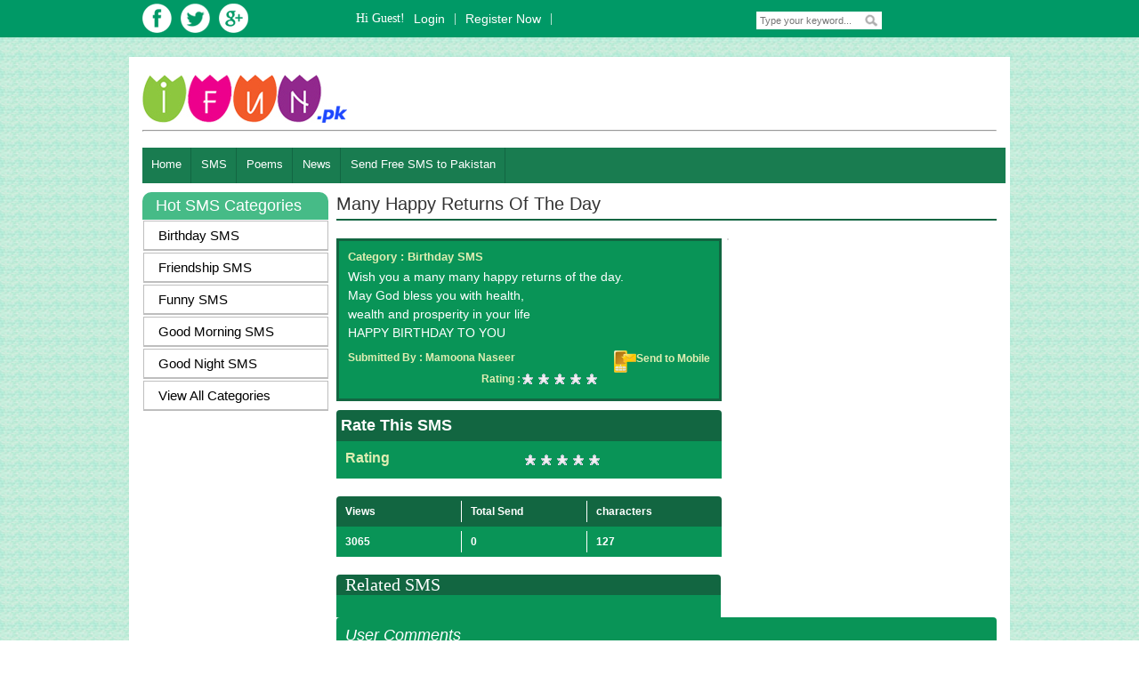

--- FILE ---
content_type: text/html; charset=utf-8
request_url: http://ifun.pk/sms/many-happy-returns-of-the-day-complete-sms-1762.aspx
body_size: 47674
content:


<!DOCTYPE html PUBLIC "-//W3C//DTD XHTML 1.0 Transitional//EN" "http://www.w3.org/TR/xhtml1/DTD/xhtml1-transitional.dtd">

<html xmlns="http://www.w3.org/1999/xhtml">
<head><title>
	many happy returns of the day - Birthday SMS 
</title><link href="../css/all.css" rel="stylesheet" type="text/css" /><link href="../css/tab.css" rel="stylesheet" type="text/css" /><link href="../css/menu.css" rel="stylesheet" type="text/css" /><meta /><meta http-equiv="Content-Type" content="text/html; charset=utf-8" /><meta http-equiv="Content-Language" content="en-us" /><meta name="google-site-verification" content="lSJFrdZSEloiBu9wznPyhAtNYU8k6HpkF7pkxXPxwhU" /><meta name="author" content="M Zunair Rafiq" /><meta http-equiv="pragma" content="no-cache" /><meta http-equiv="reply-to" content="noreply@ifun.pk" /><meta name="revisit-after" content="1 days" /><meta name="distribution" content="global" /><meta name="rating" content="general" /><meta name="content-type" content="Free SMS to Pakistan, SMS Collection, Poems Collection, Quotes Collection, Jokes Collection, Send FREE SMS, Jokes, Quotes, Poems, Latest News, Mobile Reviews, Love SMS, Good Morning SMS, Annivarsary SMS, Sad SMS, Love Poems, Good Morning Poems, Annivarsary Poems, Sad Poems, Love Jokes, Good Morning Jokes, Annivarsary Jokes, Sad Jokes, Love Quotes, Good Morning Quotes, Annivarsary Quotes, Sad Quotes, Breaking News, Pakistan News, Entertainment News, Technology News, Sms to Paksitan, SMS world" /><meta name="GENERATOR" content="ifun.pk :: Free sms in pakitan, SMS Collection, Poems Collection, Quotes Collection, Jokes Collection, Send FREE SMS, Jokes, Quotes, Poems, Latest News, Mobile Reviews, Love SMS, Good Morning SMS, Annivarsary SMS, Sad SMS, Love Poems, Good Morning Poems, Annivarsary Poems, Sad Poems, Love Jokes, Good Morning Jokes, Annivarsary Jokes, Sad Jokes, Love Quotes, Good Morning Quotes, Annivarsary Quotes, Sad Quotes, Breaking News, Pakistan News, Entertainment News, Technology News, Sms to Paksitan, SMS world" /><meta name="copyright" content="Copyright 2014-2015, All Rights Reserved by INTELLISOFT solutions" /><meta http-equiv="Expires" content="0" /> 

<script type="text/javascript" src="../jqurey/jquery.js"></script>
<script type="text/javascript" src="jqurey/jquery.js"></script>

<script type="text/javascript">

    $(document).ready(function() {

        $(".pdetail_1").hide();
        $(".pdetail_1:first").show();


        $("ul.acTabs li").click(function() {
            $("ul.acTabs li").removeClass("active");
            $(this).addClass("active");
            $(".pdetail_1").hide();
            var activeTab = $(this).attr("rel");
            $("#" + activeTab).fadeIn();
        });

        $(".pdetail_2").hide();
        $(".pdetail_2:first").show();


        $("ul.acTabs1 li").click(function() {
            $("ul.acTabs1 li").removeClass("active");
            $(this).addClass("active");
            $(".pdetail_2").hide();
            var activeTab = $(this).attr("rel");
            $("#" + activeTab).fadeIn();
        });

        $(".pdetail_3").hide();
        $(".pdetail_3:first").show();

        $("ul.acTabs3 li").click(function() {
            $("ul.acTabs3 li").removeClass("active");
            $(this).addClass("active");
            $(".pdetail_3").hide();
            var activeTab = $(this).attr("rel");
            $("#" + activeTab).fadeIn();
        });

        $(".pdetail_4").hide();
        $(".pdetail_4:first").show();

        $("ul.acTabs4 li").click(function() {
            $("ul.acTabs4 li").removeClass("active");
            $(this).addClass("active");
            $(".pdetail_4").hide();
            var activeTab = $(this).attr("rel");
            $("#" + activeTab).fadeIn();
        });
        $(".pdetail_5").hide();
        $(".pdetail_5:first").show();

        $("ul.acTabs5 li").click(function() {
            $("ul.acTabs5 li").removeClass("active");
            $(this).addClass("active");
            $(".pdetail_5").hide();
            var activeTab = $(this).attr("rel");
            $("#" + activeTab).fadeIn();
        });

        $(".pdetail_6").hide();
        $(".pdetail_6:first").show();

        $("ul.acTabs6 li").click(function() {
            $("ul.acTabs6 li").removeClass("active");
            $(this).addClass("active");
            $(".pdetail_6").hide();
            var activeTab = $(this).attr("rel");
            $("#" + activeTab).fadeIn();
        });
    });
</script>

    

<script type="text/javascript">

    $(document).ready(function() {

        //        $(".tab_content1").hide();



        var arr = window.location.pathname.split("/");
        var check = arr[arr.length - 1]

        if (check.indexOf('index.aspx') > -1 || arr.length > 2) {
            //select the clicked module menu
            var object = $('a[href*=' + arr[arr.length - 2] + ']');
            $("div.menu ul li").removeClass("current");
            object.parent().addClass("current");
            object.next().addClass("current");
        }
        else {
            //select the default menu
            $("div.menu ul li").removeClass("current");
            $("div.menu ul li:first").addClass("current");
        }


        //select the hovered menu

        $("div.menu ul li").hover(function() {
        $("div.menu ul li").removeClass("current");
//        $("div.menu ul li a").next.removeClass("current");
            $(this).addClass("currnet");
            $(this).next.addClass("current").hide();
        });
    });
</script> 
    
<link href="css/tab.css" rel="stylesheet" type="text/css" />
<link rel="stylesheet" type="text/css" href="css/menu.css" />
<link rel="stylesheet" type="text/css" href="css/sms.css" />
<script type="text/javascript" src="jqurey/jquery.js"></script>

    



<!----------------------Rating Toggle----------------------->

<script type="text/javascript">
    $(document).ready(function() {
    $("div.toggle").click(function() {
    $("div.toggle-demo").slideToggle("slow");
        });
    });
</script>

<!----------------------Rating Toggle----------------------->


    


    
<script type="text/javascript" src="http://w.sharethis.com/button/buttons.js"></script>
<script type="text/javascript">    stLight.options({ publisher: "d221760f-924e-402b-b809-4d032bbc3ea5", doNotHash: false, doNotCopy: false, hashAddressBar: false });</script>

<meta name="Description" content="many happy returns of the day" /><meta name="Keywords" content="many happy returns of the day, Birthday SMS " /><link rel="canonical" href="http://ifun.pk/sms/many-happy-returns-of-the-day-complete-sms-1762.aspx" /></head>
<body>
   
<!--Google Analytics Starts-->
<script>
    (function(i, s, o, g, r, a, m) {
        i['GoogleAnalyticsObject'] = r; i[r] = i[r] || function() {
            (i[r].q = i[r].q || []).push(arguments)
        }, i[r].l = 1 * new Date(); a = s.createElement(o),
  m = s.getElementsByTagName(o)[0]; a.async = 1; a.src = g; m.parentNode.insertBefore(a, m)
    })(window, document, 'script', '//www.google-analytics.com/analytics.js', 'ga');

    ga('create', 'UA-46903557-1', 'ifun.pk');
    ga('send', 'pageview');

</script>   
<!--Google Analytics Ends-->
   
   
<!--Facebook Like Box Starts-->
<div id="fb-root"></div>
<script type="text/javascript">    
(function(d, s, id) {
        var js, fjs = d.getElementsByTagName(s)[0];
        if (d.getElementById(id)) return;
        js = d.createElement(s); js.id = id;
        js.src = "//connect.facebook.net/en_US/all.js#xfbml=1";
        fjs.parentNode.insertBefore(js, fjs);
    } (document, 'script', 'facebook-jssdk'));
</script>
<!--Facebook Like Box Ends-->



    <form name="aspnetForm" method="post" action="/sms/many-happy-returns-of-the-day-complete-sms-1762.aspx" onsubmit="javascript:return WebForm_OnSubmit();" id="aspnetForm">
<div>
<input type="hidden" name="ctl00_ctl00_ctl00_ToolkitScriptManager1_HiddenField" id="ctl00_ctl00_ctl00_ToolkitScriptManager1_HiddenField" value="" />
<input type="hidden" name="__EVENTTARGET" id="__EVENTTARGET" value="" />
<input type="hidden" name="__EVENTARGUMENT" id="__EVENTARGUMENT" value="" />
<input type="hidden" name="__VIEWSTATE" id="__VIEWSTATE" value="N1kOW2D2gxLACUG1Xd7fDHU+EzqQKF6F+EJJnkzkerbA4wN+vXuE22wDVYEVyIwiU7CNahMspdrCYBbIuib7Rv2Il4yidt3E8JK8xJbzApu5wkBsFxAgdoHx90ptAOMgbLttEdmC8wcIVAx0gO9exkoWKXx9Nr35HF7nEjJG8pWwesfEGnGnisSAyTF1+dM0gEBUXH/NNC+aM5tevU2VkUVIMO1HeF1/IsUjgI/s/8cjjFhkZutXH73Bw5rvybl6m1ZuNLKalUlLq4L0OQmyRnN4uvpnpAJfGq45fpqIsGOispktMZQIE5prpkBHWw6TIWUROWBSPDCJiVczYn/rDYzqf9TSCsjO8CpJNGtu0gw61QHMrgKK6RWIljtxu5hyBFDMctSCN46/tE/ErttlXJJIAlihIu3sSydYjy1eh4Awfn5qc1104cjG/kJIBmz5GVKf2d9vvdcBgZ06woDmJUj9aW7YvkZmftKBJjhfS52GSk04a0nsr5H2hFrA7R+x55j1gis8O8OT9XGI/t0Bx7BlGZiRJpWi7A3zC/ySaapu4myxpYg5NV/RTECM+KaJ8icv/Yy6Dv9AA0ApwT7jbX6phjzkerp3j2VXQ1B87YJWlRLAAlKockhl7+25QJcZrFYvHT0y4Q/OXg3xVZToQL4ZLPS5OAFgWIfh/[base64]/+l3LfOhcspleZROLPgCEUKEfCblVrCRoKdTwG55uPwpOkLcvn0kGpImt9IgK8nurhO2wW1SgxySmU07lsgIEpb0gaFMCtw2uLKhZKGCxRffwGhWqhlk5Ers3nFbJXt/OZDQ58UN+XoSJdl/8Z8S0q4SEoUzogtiCVNbEeA3NnwvqSj9K1JFjvnQ+vpNaFP98NKVFXFpwIV7NhSAE51Tlsmt4bGBIXKB2Niwm9SCtjbWYHUy8Dfd5Fz/p+/+CF1Itormsv2ByTGQDNvFDAwF3MYLsfL8ugvO/q1gr9rXMttaTBPEQ/XAGaE/u/feNK4SPj6MBDeScjACPNot3YXl1DTzxxDzgx2+p6Yhh0giiD5GyUGeK9VorjmDPL9Pu/6sVVkx759QhoqK9JYvFELKTEpQuXfUutvx/79utQaCHFfEHwM+BDwiwYjEEnvWhLT/CtH+j1Z8YBMa621VI/DoO0sYU93M6TS1++/0C3oYIt6x+wnH+OD+dR9MUo60r6+4R3Ir6exyU0lMAYJQ/saF4PbBWMyr2/I5GrwOaS8NcLbOUwEBicIOKt3hsdUFJkUOBAPm0ZNohzkMiYrGJOkxjpjxT0iA5nuUd74jTon5Jhm1h8xSv+W3WtnVMnv312UqupzYPyo6J77aEOZ8DNuftJqTPSs6zeMYSnOkHaXtkTzskWZ602twDrmVJqsJFwSJNejQbpqXZdBz/[base64]/p7nVShp8FpnEumlbxf+D4UzUhw26btcy/TGCDV6lLHxK8EybzUL70VZvfpq91nZFpnyIYc76bhwZf01u+WTWjVZu+OxmLNWLcXSQref2BqmALgU5sVXDs3bIWlR1qzGmzzOjfZuuL/u8dCcUsST1BbZtaPP/iYfM5BN2u1r0G4gpdvNv8oj9nkd2tR7pnTOvYhJ71J52ACtUYmKEHxk618IcCYjbUVs3IlN7imWtB/DUmQn3GCpihOSh4ljlUPyv6WrTMdFAEfKQ6THH95d6yPIxVot2aDOiaAJtVWqQwiUO/o1qJ8ybFEULAmapkHOxbl79IHBCgTHrGc+XQ88j6/gEq2UznDyYZoh5nsw7CjDO2yG8YDBxcsFX2b802PSFSh/hxJO2NBZJlRZIbI6JfZpp3KvWs3u6+3sWaWVQQmKSBAeqNMlvHhF65PRghEikaiiIBpheRMbUCG4dOoNYDm01N/FElu3BMd1U+9aJ1axunOu6dJAVLLnMlYrVtFkdUnHKW2aTY0LXUGQE1igP36hHrjKrzsVw97v0nhc7dZEO5Mvk16zzP63NTrOQkxI/Db3MDvhvvkHWgPkckxDfJAP7g/2qv/QfD21jjoqBGV8GTe69MzLGqf3Owzjua5OiqdBwrcG8bqPXLxFv5kMyVhyXcotwnap9jOYJFpfdIYSJC7uTCyF9AaQkwc2AB4BYSRbPv7obvhHYhV+vQLh45yoUWa0eCqB3UNrkNmjF/SIeLEprGMdHyieTAElDnVDAZ6jV8gC7c3SxpEPCooVM933VpKK2Wyp6WLXfS8ZLaWlDaGRw2Lp6nMi+zkLa4+RM/dHtj+sVrsQM/TFr2WUWxRiW24zwuhq5mm3FS7D2BQGa1ohJ6EEdNNSYcTOKQcGvarG+a4Y7rVU0kCpzjPOIunAeOdRD9xwsJ+FN2WVlV8sqAJUxGq/[base64]/2BBKNjja47/G3cNiasy2IaJhsoHV356E8P1QBR/yBKeemk7853M+6yMFBq2ILijQGqBekQeTUU2daN2UwZjUb4gAxLiC+FOiR20Ttur9/4UCJOKLbYm3uQwZbgMJigoGa6eLnqiWncNjhX+P8MeYiCbEh8o1Tyg7SqpT+KgDjvpMuPYP5nkgv/OP58gIAVkUdYIcwYdlcuuh1DIHjqse8YbzuBkKAkO+3exfLIzHBNEL6wHR7wpGVvn1xMjDbfDZe9yGDV70gOB+Q++Hamq/5rwKgErjcKabzWMohq2GjLMQuYM2aswRhBkyuk1T7lprDqdSBVU4fc6yjh7rSPpdU8enz/iOMUzkrtmIcFxIxW24FOuNgItHssyTFb8u00FP6hSLQ/AUhVb3Dw+b7b6zd2YnVc8N7nz/[base64]/84MF+TAtOBEhzaAsC+G8tt4BxMPw0Hb3m0zAv5nnd2J0VhSRcnFwL6LU/lpV4wxaqubPER0ZZWxnyRA9HnOCZgqskpgDwBJTwQxfIVfrSIvEUPCo0=" />
</div>

<script type="text/javascript">
//<![CDATA[
var theForm = document.forms['aspnetForm'];
if (!theForm) {
    theForm = document.aspnetForm;
}
function __doPostBack(eventTarget, eventArgument) {
    if (!theForm.onsubmit || (theForm.onsubmit() != false)) {
        theForm.__EVENTTARGET.value = eventTarget;
        theForm.__EVENTARGUMENT.value = eventArgument;
        theForm.submit();
    }
}
//]]>
</script>


<script src="/WebResource.axd?d=obeCTVOhrIX3E0X9iu-4jiK1_oMk8W0H7nILPbB954P63eq65LQXhdgukFSoWIgG1TI9wkBlznu1rNlYdHufTe552XY1&amp;t=637292245376503783" type="text/javascript"></script>


<script src="/ScriptResource.axd?d=ChPf6KDBRaXQnOd2ZOSFQMzPJK_zMGhf3r_6nWSHnovAXtCpgFe-EBBW7xNtFPXoWGxN9M_1r4fCNnDeC_sK8X1-B0ueqMGIj-tKewimrA-EZcy-rNB2R49rs6wUEaRL5j-DL8_9082CE5r6HYZGBTlmN3Q1&amp;t=ffffffffa0813e55" type="text/javascript"></script>
<script src="/ScriptResource.axd?d=ncaFLO6oa69QLf3OiTX1VRzb6uDw0m4kPlDd43uGBLbG7HC1KZWi4b8FyoSbHjdxsvyA0uiheP_FzBRrPjQsOqRiYazxLQmg1Fv7LN9WebBcgjBiq5ucF-J2uop7bHw7jHvr9A2&amp;t=ffffffffec54f2d7" type="text/javascript"></script>
<script type="text/javascript">
//<![CDATA[
if (typeof(Sys) === 'undefined') throw new Error('ASP.NET Ajax client-side framework failed to load.');
//]]>
</script>

<script src="/ScriptResource.axd?d=WKfsH3J_WYRQ0_tDUwIx-HgVO3MIEtMDKyj3N2Mjd334DVJ5myBn6P2bjHtWJ374T8DC98P1BA6DEaNmWNF-NNB_eX5s_yU-iAuhca_Q6cFkE0d7ZdRSNSWCVaaiIMtUBGlBzg2&amp;t=ffffffffec54f2d7" type="text/javascript"></script>
<script src="/sms/complete-sms.aspx?_TSM_HiddenField_=ctl00_ctl00_ctl00_ToolkitScriptManager1_HiddenField&amp;_TSM_CombinedScripts_=%3b%3bAjaxControlToolkit%2c+Version%3d3.5.40412.0%2c+Culture%3dneutral%2c+PublicKeyToken%3d28f01b0e84b6d53e%3aen-US%3a1547e793-5b7e-48fe-8490-03a375b13a33%3aeffe2a26%3a68ccaad5" type="text/javascript"></script>
<script type="text/javascript">
//<![CDATA[
function WebForm_OnSubmit() {
if (typeof(ValidatorOnSubmit) == "function" && ValidatorOnSubmit() == false) return false;
return true;
}
//]]>
</script>

<div>

	<input type="hidden" name="__VIEWSTATEGENERATOR" id="__VIEWSTATEGENERATOR" value="A254DE3D" />
	<input type="hidden" name="__VIEWSTATEENCRYPTED" id="__VIEWSTATEENCRYPTED" value="" />
	<input type="hidden" name="__PREVIOUSPAGE" id="__PREVIOUSPAGE" value="gJanIKoY3FZvpexnq2_po5b6d03jYqLBpn8EF4HZJ95DzMR-87gsahT5JA5wziVbI83UaGnUHgrsjL4QFNCFaXAc-b41" />
	<input type="hidden" name="__EVENTVALIDATION" id="__EVENTVALIDATION" value="J4jfVzk1jL0hK/CdZOeVz6CkmB51U10vhrCgBxwAeBMIj/sNxzp07/joy4tiaPpwgelDfugAvAtRu4FYgXBI8UkcqIapgRXcztPcMBG2F/PqdNYyAJvYh2ZJcsK4KcbgdS/AsBtEX13djlbVLyHG8nYw/5TxcAyeTNnxhnblbCC9dFBd" />
</div>
     <script type="text/javascript">
//<![CDATA[
Sys.WebForms.PageRequestManager._initialize('ctl00$ctl00$ctl00$ToolkitScriptManager1', document.getElementById('aspnetForm'));
Sys.WebForms.PageRequestManager.getInstance()._updateControls(['tctl00$ctl00$ctl00$ContentPlaceHolder1$ContentPlaceHolder1$ContentPlaceHolder1$rptrMessage$ctl00$pnlRating'], ['ctl00$ctl00$ctl00$ContentPlaceHolder1$ContentPlaceHolder1$ContentPlaceHolder1$rptrMessage$ctl00$ratingControl'], [], 90);
//]]>
</script>

    <div class="top-bg">
    	<div class="top-area"><!--toparea-->
        	<div class="social-area">
            	<a href="https://www.facebook.com/ifun.pk" rel="nofollow" target="_blank"><div class="facebook"></div></a>
                <a href="https://twitter.com/ifunpk1" rel="nofollow" target="_blank"><div class="twitter"></div></a>
                <a href="https://plus.google.com/u/0/104873469063057504797/posts" rel="nofollow" target="_blank"><div class="google"></div></a>
            </div>
             <div class="search"><!--search-->
                
                  <input name="ctl00$ctl00$ctl00$txtSearchQuery" type="text" id="ctl00_ctl00_ctl00_txtSearchQuery" class="search-area" placeholder="Type your keyword..." />
                  <input type="submit" name="ctl00$ctl00$ctl00$btnSiteSearch" value="" id="ctl00_ctl00_ctl00_btnSiteSearch" class="search-btn" />
                </div><!--endsearch-->
            <div class="log"><!--login-->
                	<ul>
                    	<li>Hi Guest!</li>
                    	<li><a id="ctl00_ctl00_ctl00_lnkMyAccountProfile" href="../login.aspx">Login</a>|</li>
                        <li><a id="ctl00_ctl00_ctl00_lnkMyAccountEdit" href="../register.aspx">Register Now</a>|</li>
                        <li></li>

                    </ul>
                </div><!--end login-->
     	</div><!--endtoparea-->
</div>

<div class="clr"></div>
 			<div id="wrapper">
 			<div class="logo">
 			<a href="../" id="ctl00_ctl00_ctl00_aHrefIndex"><img src="../images/logo.png" alt="I-fun" /></a>
 			   </div>
                	<div class="top-ad">
                	
                	
                	


                	
                	</div>
                	
                	<!--endtopnews-->


<!--Top News Script Start-->



<!--Top News Script End-->
                 <div class="clr"></div>
              <hr />
    
        
    <!--end main menu-->
    
    
    
    



<div class="topNav">
        	<ul id="example">
        	
        	
	            <li><a href='/'>Home</a>
 	              
	                <ul>
 	       
    	                      
	       </ul>   
                </li> 
    	<li><div class="nav_sp"></div></li>
	        
	            <li><a href='/sms/'>SMS</a>
 	              
	                <ul>
 	       
                     <li><a href='/sms/submit-message.aspx'>Submit SMS</a>
                   <ul>
                   
                   
                   </ul>
                     </li>
                    
                     <li><a href='/sms/message-categories.aspx'>SMS Categories</a>
                   <ul>
                   
                   
                   </ul>
                     </li>
                    
                     <li><a href='/sms/popular-sms.aspx'>Popular SMS</a>
                   <ul>
                   
                   
                   </ul>
                     </li>
                    
                     <li><a href='/sms/latest-sms.aspx'>Latest SMS</a>
                   <ul>
                   
                   
                   </ul>
                     </li>
                    
                     <li><a href='/sms/send-free-sms.aspx'>Send SMS</a>
                   <ul>
                   
                   
                   </ul>
                     </li>
                    
    	                      
	       </ul>   
                </li> 
    	<li><div class="nav_sp"></div></li>
	        
	            <li><a href='/poems/'>Poems</a>
 	              
	                <ul>
 	       
                     <li><a href='/poems/submit-poem.aspx'>Submit Poems</a>
                   <ul>
                   
                   
                   </ul>
                     </li>
                    
                     <li><a href='/poems/poem-categories.aspx'>Poem Categories</a>
                   <ul>
                   
                   
                   </ul>
                     </li>
                    
                     <li><a href='/poems/popular-poems.aspx'>Popular Poems</a>
                   <ul>
                   
                   
                   </ul>
                     </li>
                    
                     <li><a href='/poems/latest-poems.aspx'>Latest Poems</a>
                   <ul>
                   
                   
                   </ul>
                     </li>
                    
                     <li><a href='/poems/famous-poets.aspx'>Famous Poets</a>
                   <ul>
                   
                   
                   </ul>
                     </li>
                    
    	                      
	       </ul>   
                </li> 
    	<li><div class="nav_sp"></div></li>
	        
	            <li><a href='/news/'>News</a>
 	              
	                <ul>
 	       
                     <li><a href='/news/breaking-news-category-1.aspx'>Breaking News</a>
                   <ul>
                   
                   
                   </ul>
                     </li>
                    
                     <li><a href='/news/pakistan-news-category-2.aspx'>Pakistan News</a>
                   <ul>
                   
                   
                   </ul>
                     </li>
                    
                     <li><a href='/news/technology-category-3.aspx'>Technology News</a>
                   <ul>
                   
                   
                   </ul>
                     </li>
                    
                     <li><a href='/news/entertainment-category-4.aspx'>Entertainment News</a>
                   <ul>
                   
                   
                   </ul>
                     </li>
                    
    	                      
	       </ul>   
                </li> 
    	<li><div class="nav_sp"></div></li>
	        
	            <li><a href='../sms/send-free-sms.aspx'>Send Free SMS to Pakistan</a>
 	              
	                <ul>
 	       
    	                      
	       </ul>   
                </li> 
    	<li><div class="nav_sp"></div></li>
	        
	    
	    
            </ul>
        </div>


    

      

    <div class="left-side">
        <!--leftside-->
        <div class="sms-title">
            <h2>Hot SMS Categories</h2>
        </div>
        <table id="ctl00_ctl00_ctl00_ContentPlaceHolder1_ContentPlaceHolder1_DataList1" cellspacing="0" border="0" style="border-collapse:collapse;">
	<tr>
		<td>
                <ul id="nav">
                    <li><a href="birthday-sms-messages-topic-20.aspx" class="f-left-link" title="Birthday SMS"> Birthday SMS</a></li>
                </ul>
            </td>
	</tr><tr>
		<td>
                <ul id="nav">
                    <li><a href="friendship-sms-messages-topic-19.aspx" class="f-left-link" title="Friendship SMS"> Friendship SMS</a></li>
                </ul>
            </td>
	</tr><tr>
		<td>
                <ul id="nav">
                    <li><a href="funny-sms-messages-topic-13.aspx" class="f-left-link" title="Funny SMS"> Funny SMS</a></li>
                </ul>
            </td>
	</tr><tr>
		<td>
                <ul id="nav">
                    <li><a href="good-morning-sms-messages-topic-15.aspx" class="f-left-link" title="Good Morning SMS"> Good Morning SMS</a></li>
                </ul>
            </td>
	</tr><tr>
		<td>
                <ul id="nav">
                    <li><a href="good-night-sms-messages-topic-14.aspx" class="f-left-link" title="Good Night SMS"> Good Night SMS</a></li>
                </ul>
            </td>
	</tr><tr>
		<td>
             <ul id="nav">
            <li><a href="message-categories.aspx" class="f-left-link" title="View All Categories"> View All Categories</li>
           </ul>
            </td>
	</tr>
</table>
    
    </div><!--END LEFT-->
    
    <div class="content-area"><!--MAIN CONTENT-->
    
    
<div class="sms-container"><!--Right Container-->
   
        
        <div class="main-title">
                  	<h1><a href="many-happy-returns-of-the-day-complete-sms-1762.aspx" title="Many Happy Returns Of The Day">Many Happy Returns Of The Day</a></h1>
                    </div>
        <div class="main-container">
                       		<div class="last-bg">
                                	<h2 style="margin-bottom:5px; font-size:13px;">Category : <a style="font-size:13px;" href="birthday-sms-messages-topic-20.aspx" title='Birthday SMS'>Birthday SMS</a></h2>
                                	<div class="clr"></div>
                                	<p>Wish you a many many happy returns of the day.<br>May God bless you with health,<br>wealth and prosperity in your life<br>HAPPY BIRTHDAY TO YOU</p>
				<h2>Submitted By : <a href="../members/mamoona-naseer-user-profile-138.aspx" title="Mamoona Naseer" rel="author nofollow">Mamoona Naseer</a></h2>
				<h3><a href="send-free-sms.aspx?MsgID=1762" id="ctl00_ctl00_ctl00_ContentPlaceHolder1_ContentPlaceHolder1_ContentPlaceHolder1_rptrMessage_ctl00_anchor" rel="nofollow"><img src="../images/last-sms.png" alt="Send to Mobile" class="message-icon"/>Send to Mobile</a></h3>
				<h4>Rating : </h4>
				    <div class="twink-empty">
				<div id="ctl00_ctl00_ctl00_ContentPlaceHolder1_ContentPlaceHolder1_ContentPlaceHolder1_rptrMessage_ctl00_msgRating" disabled="disabled" style="cursor:default;">
	<input type="hidden" name="ctl00$ctl00$ctl00$ContentPlaceHolder1$ContentPlaceHolder1$ContentPlaceHolder1$rptrMessage$ctl00$msgRating_RatingExtender_ClientState" id="ctl00_ctl00_ctl00_ContentPlaceHolder1_ContentPlaceHolder1_ContentPlaceHolder1_rptrMessage_ctl00_msgRating_RatingExtender_ClientState" value="0" /><a href="javascript:void(0)" id="ctl00_ctl00_ctl00_ContentPlaceHolder1_ContentPlaceHolder1_ContentPlaceHolder1_rptrMessage_ctl00_msgRating_A" title="0" style="text-decoration:none"><span id="ctl00_ctl00_ctl00_ContentPlaceHolder1_ContentPlaceHolder1_ContentPlaceHolder1_rptrMessage_ctl00_msgRating_Star_1" class="ratingEmpty ratingEmpty" style="float:left;">&nbsp;</span><span id="ctl00_ctl00_ctl00_ContentPlaceHolder1_ContentPlaceHolder1_ContentPlaceHolder1_rptrMessage_ctl00_msgRating_Star_2" class="ratingEmpty ratingEmpty" style="float:left;">&nbsp;</span><span id="ctl00_ctl00_ctl00_ContentPlaceHolder1_ContentPlaceHolder1_ContentPlaceHolder1_rptrMessage_ctl00_msgRating_Star_3" class="ratingEmpty ratingEmpty" style="float:left;">&nbsp;</span><span id="ctl00_ctl00_ctl00_ContentPlaceHolder1_ContentPlaceHolder1_ContentPlaceHolder1_rptrMessage_ctl00_msgRating_Star_4" class="ratingEmpty ratingEmpty" style="float:left;">&nbsp;</span><span id="ctl00_ctl00_ctl00_ContentPlaceHolder1_ContentPlaceHolder1_ContentPlaceHolder1_rptrMessage_ctl00_msgRating_Star_5" class="ratingEmpty ratingEmpty" style="float:left;">&nbsp;</span></a>
</div>
                     </div>
                 <div class="clr"></div>
<span class='st_facebook_hcount' displayText='Facebook'></span>
<span class='st_twitter_hcount' displayText='Tweet'></span>
<span class='st_googleplus_hcount' displayText='Google +'></span>

                			</div><!--Right Container-->
                			
                			<!-- AddThis Button BEGIN -->

<script type="text/javascript">var addthis_config = {"data_track_addressbar":true};</script>
<script type="text/javascript" src="//s7.addthis.com/js/300/addthis_widget.js#pubid=ra-52c2cde9476d82c1"></script>
<!-- AddThis Button END -->
                			
                			<div id="ctl00_ctl00_ctl00_ContentPlaceHolder1_ContentPlaceHolder1_ContentPlaceHolder1_rptrMessage_ctl00_pnlRating">
	
            <div class="list-detail" style="margin: 10px 0px 0px 0px;">
                <div class="toggle">
                    <h2>Rate This SMS</h2>
                </div>
                <div class="toggle-demo">
                    <h3>Rating</h3>
                    <div class="toggle-rate">
                    <div id="ctl00_ctl00_ctl00_ContentPlaceHolder1_ContentPlaceHolder1_ContentPlaceHolder1_rptrMessage_ctl00_ratingControl">
		<input type="hidden" name="ctl00$ctl00$ctl00$ContentPlaceHolder1$ContentPlaceHolder1$ContentPlaceHolder1$rptrMessage$ctl00$ratingControl_RatingExtender_ClientState" id="ctl00_ctl00_ctl00_ContentPlaceHolder1_ContentPlaceHolder1_ContentPlaceHolder1_rptrMessage_ctl00_ratingControl_RatingExtender_ClientState" />
                    <a href="javascript:void(0)" id="ctl00_ctl00_ctl00_ContentPlaceHolder1_ContentPlaceHolder1_ContentPlaceHolder1_rptrMessage_ctl00_ratingControl_A" title="0" style="text-decoration:none"><span id="ctl00_ctl00_ctl00_ContentPlaceHolder1_ContentPlaceHolder1_ContentPlaceHolder1_rptrMessage_ctl00_ratingControl_Star_1" class="ratingEmpty ratingEmpty" style="float:left;">&nbsp;</span><span id="ctl00_ctl00_ctl00_ContentPlaceHolder1_ContentPlaceHolder1_ContentPlaceHolder1_rptrMessage_ctl00_ratingControl_Star_2" class="ratingEmpty ratingEmpty" style="float:left;">&nbsp;</span><span id="ctl00_ctl00_ctl00_ContentPlaceHolder1_ContentPlaceHolder1_ContentPlaceHolder1_rptrMessage_ctl00_ratingControl_Star_3" class="ratingEmpty ratingEmpty" style="float:left;">&nbsp;</span><span id="ctl00_ctl00_ctl00_ContentPlaceHolder1_ContentPlaceHolder1_ContentPlaceHolder1_rptrMessage_ctl00_ratingControl_Star_4" class="ratingEmpty ratingEmpty" style="float:left;">&nbsp;</span><span id="ctl00_ctl00_ctl00_ContentPlaceHolder1_ContentPlaceHolder1_ContentPlaceHolder1_rptrMessage_ctl00_ratingControl_Star_5" class="ratingEmpty ratingEmpty" style="float:left;">&nbsp;</span></a>
	</div>
                    <input type="hidden" name="ctl00$ctl00$ctl00$ContentPlaceHolder1$ContentPlaceHolder1$ContentPlaceHolder1$rptrMessage$ctl00$hfRating" id="ctl00_ctl00_ctl00_ContentPlaceHolder1_ContentPlaceHolder1_ContentPlaceHolder1_rptrMessage_ctl00_hfRating" />
                    </div>           
                    <div class="clr"></div>
                    <p><span id="ctl00_ctl00_ctl00_ContentPlaceHolder1_ContentPlaceHolder1_ContentPlaceHolder1_rptrMessage_ctl00_ltrlRatingMessage"></span></p>
                </div>
            </div>
            
</div>
                        	<div class="list-detail">
                            	<ul>
                                	<li>Views </li>
                                    <li>Total Send</li>
                                    <li>characters</li>
                                </ul>
                            </div>
                            <div class="list-detail new-list">
                            	<ul>
                                	<li>3065</li>
                                    <li>0</li>
                                    <li>127</li>
                                </ul>
                            </div>
                            
               
    
    <div class="latest-top">
                            	<h2>Related SMS</h2>
                            </div>
            <div class="last-bg" style="border:none; border-radius:0px; width:412px; padding-bottom:20px;"> 
                            	
          
      </div>
      </div>
      
      <div class="sms-right"><!--Right-Side-->
      <div class="facebook-member fb-area" style="margin-top:0px;">

               <!--Facebook Like Box Starts-->
             
<div class="fb-like-box" data-href="https://www.facebook.com/ifun.pk" data-width="300" 

data-height="210" data-colorscheme="light" data-show-faces="true" data-header="true"     
data-stream="false" data-show-border="false"></div>

           
             </div>
                            			
                  					</div><!--END LEFT-->
      
      
         </div>
                          			
                                    <div class="sms-container">
                                    
                            <div class="comment-area"><!--COMENT AREA-->
                                	<div class="user">
                                    	<h1>User Comments</h1>
                                    </div>
                                    
                <div class="user-area">
                                  
                                   <div>

</div>
                        </div>
                                </div>
                                <div class="comment-title"><!--COMENT AREA-->
                                            	<h1>Add Comments</h1>
                                          </div>
                                            
                                            <div class="add-comment">
                                                    	<div class="form-name">
                                                        	<p>Name : </p>
                                                        	<input name="ctl00$ctl00$ctl00$ContentPlaceHolder1$ContentPlaceHolder1$ContentPlaceHolder1$txtName" type="text" id="ctl00_ctl00_ctl00_ContentPlaceHolder1_ContentPlaceHolder1_ContentPlaceHolder1_txtName" class="form-input" />
                                                             <span id="ctl00_ctl00_ctl00_ContentPlaceHolder1_ContentPlaceHolder1_ContentPlaceHolder1_RequiredFieldValidator3" style="color:Red;visibility:hidden;">*</span>  
                                                              
                                                        </div>
                                                        <div class="form-name">
                                                        	<p>E-mail : </p>
                                                        	<input name="ctl00$ctl00$ctl00$ContentPlaceHolder1$ContentPlaceHolder1$ContentPlaceHolder1$txtEmail" type="text" id="ctl00_ctl00_ctl00_ContentPlaceHolder1_ContentPlaceHolder1_ContentPlaceHolder1_txtEmail" class="form-input" />
                                                            <span id="ctl00_ctl00_ctl00_ContentPlaceHolder1_ContentPlaceHolder1_ContentPlaceHolder1_RegularExpressionValidator1" style="color:Red;visibility:hidden;">Invalid Email</span>
                                                        
                                                        </div>
                                                        <div class="form-name">
                                                        	<p>Message : </p>
                                                        	<textarea name="ctl00$ctl00$ctl00$ContentPlaceHolder1$ContentPlaceHolder1$ContentPlaceHolder1$txtarea" id="ctl00_ctl00_ctl00_ContentPlaceHolder1_ContentPlaceHolder1_ContentPlaceHolder1_txtarea" class="input-area"></textarea>
                                                        	 <span id="ctl00_ctl00_ctl00_ContentPlaceHolder1_ContentPlaceHolder1_ContentPlaceHolder1_RequiredFieldValidator2" style="color:Red;visibility:hidden;">*</span> 
                                                       
                                                        </div>
                                                        
                                                
                                                        <div class="form-name">
                                                          <p></p>
                                                           <div style='background-color:White;' ><img src="CaptchaImage.axd?guid=77d2bc77-ebb0-49d1-9974-b96d94d7fb20" border="0" alt="Captcha" width="150" height="50" /></div>
                                                           </div>
                                                           <div class="form-name">
                                                           <p>Enter This Code  </p>
                                                           <input name="ctl00$ctl00$ctl00$ContentPlaceHolder1$ContentPlaceHolder1$ContentPlaceHolder1$txtCap" type="text" id="ctl00_ctl00_ctl00_ContentPlaceHolder1_ContentPlaceHolder1_ContentPlaceHolder1_txtCap" class="sms-capture" />
                                                         <span id="ctl00_ctl00_ctl00_ContentPlaceHolder1_ContentPlaceHolder1_ContentPlaceHolder1_RequiredFieldValidator1" style="color:Red;visibility:hidden;">*</span>
                                                        <span id="ctl00_ctl00_ctl00_ContentPlaceHolder1_ContentPlaceHolder1_ContentPlaceHolder1_lblCap" style="color:Red;"></span>
                                                         <span id="ctl00_ctl00_ctl00_ContentPlaceHolder1_ContentPlaceHolder1_ContentPlaceHolder1_lblMessage" style="color:Red;"></span>
                                                        </div>
                                                       
                                                    
                                                     
                                                         <div id="ctl00_ctl00_ctl00_ContentPlaceHolder1_ContentPlaceHolder1_ContentPlaceHolder1_pnlLogin">
	 
                                                      <div class="form-name">                                                      
                                                            <input type="submit" name="ctl00$ctl00$ctl00$ContentPlaceHolder1$ContentPlaceHolder1$ContentPlaceHolder1$btnLogin" value="Login" onclick="javascript:WebForm_DoPostBackWithOptions(new WebForm_PostBackOptions(&quot;ctl00$ctl00$ctl00$ContentPlaceHolder1$ContentPlaceHolder1$ContentPlaceHolder1$btnLogin&quot;, &quot;&quot;, false, &quot;&quot;, &quot;../login.aspx&quot;, false, false))" id="ctl00_ctl00_ctl00_ContentPlaceHolder1_ContentPlaceHolder1_ContentPlaceHolder1_btnLogin" class="regist-btn" />
                                                             <input type="submit" name="ctl00$ctl00$ctl00$ContentPlaceHolder1$ContentPlaceHolder1$ContentPlaceHolder1$btnRegister" value="Register" onclick="javascript:WebForm_DoPostBackWithOptions(new WebForm_PostBackOptions(&quot;ctl00$ctl00$ctl00$ContentPlaceHolder1$ContentPlaceHolder1$ContentPlaceHolder1$btnRegister&quot;, &quot;&quot;, false, &quot;&quot;, &quot;../Register.aspx&quot;, false, false))" id="ctl00_ctl00_ctl00_ContentPlaceHolder1_ContentPlaceHolder1_ContentPlaceHolder1_btnRegister" class="regist-btn" />
                                                        </div>
                                                        
</div>
                                            </div>
                             <!--End About Container-->
                        
                       	</div><!--SMS Container--> 
                       	
                     	
                       	
                       	

   
     

    
    </div>
    
     <div class="sms-right"><!--STARTend-righ-side-->
	</div><!--END RIGHT SIDE-->

                             	

        
        
                                            
        </div><!--endwrapper-->
<div class="footer-bg">
<div id="footerwrapper">
<div class="copy" style="width:400px;">
<p>Template Design © <a href="http://www.intellisoftsolutions.com/" style="text-decoration:none;" rel="nofollow" target="_blank"><b style="color:#66F;">
        INTELLI</b><b style="color:#F60;">SOFT</b> <b style="color:#66F;">Solutions</b></a>. All rights reserved</p>
</div>
<div class="footer-menu">
<ul>
<li><a href="/faqs.aspx" rel="nofollow">FAQs</a></li>
<li><a href="/about-us.aspx">About Us</a></li>
<li><a href="/policy.aspx" rel="nofollow">Privacy Policy</a></li>
<li><a href="/terms-and-conditions.aspx" rel="nofollow">Terms & Condition</a></li>
<li><a href="/contact-us.aspx">Contact Us</a></li>
<li><a href="/sitemap.aspx">Sitemap</a></li>
</ul>
</div>
</div>
</div> 
    
<script type="text/javascript">
//<![CDATA[
var Page_Validators =  new Array(document.getElementById("ctl00_ctl00_ctl00_ContentPlaceHolder1_ContentPlaceHolder1_ContentPlaceHolder1_RequiredFieldValidator3"), document.getElementById("ctl00_ctl00_ctl00_ContentPlaceHolder1_ContentPlaceHolder1_ContentPlaceHolder1_RegularExpressionValidator1"), document.getElementById("ctl00_ctl00_ctl00_ContentPlaceHolder1_ContentPlaceHolder1_ContentPlaceHolder1_RequiredFieldValidator2"), document.getElementById("ctl00_ctl00_ctl00_ContentPlaceHolder1_ContentPlaceHolder1_ContentPlaceHolder1_RequiredFieldValidator1"));
//]]>
</script>

<script type="text/javascript">
//<![CDATA[
var ctl00_ctl00_ctl00_ContentPlaceHolder1_ContentPlaceHolder1_ContentPlaceHolder1_RequiredFieldValidator3 = document.all ? document.all["ctl00_ctl00_ctl00_ContentPlaceHolder1_ContentPlaceHolder1_ContentPlaceHolder1_RequiredFieldValidator3"] : document.getElementById("ctl00_ctl00_ctl00_ContentPlaceHolder1_ContentPlaceHolder1_ContentPlaceHolder1_RequiredFieldValidator3");
ctl00_ctl00_ctl00_ContentPlaceHolder1_ContentPlaceHolder1_ContentPlaceHolder1_RequiredFieldValidator3.controltovalidate = "ctl00_ctl00_ctl00_ContentPlaceHolder1_ContentPlaceHolder1_ContentPlaceHolder1_txtName";
ctl00_ctl00_ctl00_ContentPlaceHolder1_ContentPlaceHolder1_ContentPlaceHolder1_RequiredFieldValidator3.errormessage = "*";
ctl00_ctl00_ctl00_ContentPlaceHolder1_ContentPlaceHolder1_ContentPlaceHolder1_RequiredFieldValidator3.evaluationfunction = "RequiredFieldValidatorEvaluateIsValid";
ctl00_ctl00_ctl00_ContentPlaceHolder1_ContentPlaceHolder1_ContentPlaceHolder1_RequiredFieldValidator3.initialvalue = "";
var ctl00_ctl00_ctl00_ContentPlaceHolder1_ContentPlaceHolder1_ContentPlaceHolder1_RegularExpressionValidator1 = document.all ? document.all["ctl00_ctl00_ctl00_ContentPlaceHolder1_ContentPlaceHolder1_ContentPlaceHolder1_RegularExpressionValidator1"] : document.getElementById("ctl00_ctl00_ctl00_ContentPlaceHolder1_ContentPlaceHolder1_ContentPlaceHolder1_RegularExpressionValidator1");
ctl00_ctl00_ctl00_ContentPlaceHolder1_ContentPlaceHolder1_ContentPlaceHolder1_RegularExpressionValidator1.controltovalidate = "ctl00_ctl00_ctl00_ContentPlaceHolder1_ContentPlaceHolder1_ContentPlaceHolder1_txtEmail";
ctl00_ctl00_ctl00_ContentPlaceHolder1_ContentPlaceHolder1_ContentPlaceHolder1_RegularExpressionValidator1.errormessage = "Invalid Email";
ctl00_ctl00_ctl00_ContentPlaceHolder1_ContentPlaceHolder1_ContentPlaceHolder1_RegularExpressionValidator1.evaluationfunction = "RegularExpressionValidatorEvaluateIsValid";
ctl00_ctl00_ctl00_ContentPlaceHolder1_ContentPlaceHolder1_ContentPlaceHolder1_RegularExpressionValidator1.validationexpression = "\\w+([-+.\']\\w+)*@\\w+([-.]\\w+)*\\.\\w+([-.]\\w+)*";
var ctl00_ctl00_ctl00_ContentPlaceHolder1_ContentPlaceHolder1_ContentPlaceHolder1_RequiredFieldValidator2 = document.all ? document.all["ctl00_ctl00_ctl00_ContentPlaceHolder1_ContentPlaceHolder1_ContentPlaceHolder1_RequiredFieldValidator2"] : document.getElementById("ctl00_ctl00_ctl00_ContentPlaceHolder1_ContentPlaceHolder1_ContentPlaceHolder1_RequiredFieldValidator2");
ctl00_ctl00_ctl00_ContentPlaceHolder1_ContentPlaceHolder1_ContentPlaceHolder1_RequiredFieldValidator2.controltovalidate = "ctl00_ctl00_ctl00_ContentPlaceHolder1_ContentPlaceHolder1_ContentPlaceHolder1_txtarea";
ctl00_ctl00_ctl00_ContentPlaceHolder1_ContentPlaceHolder1_ContentPlaceHolder1_RequiredFieldValidator2.errormessage = "*";
ctl00_ctl00_ctl00_ContentPlaceHolder1_ContentPlaceHolder1_ContentPlaceHolder1_RequiredFieldValidator2.evaluationfunction = "RequiredFieldValidatorEvaluateIsValid";
ctl00_ctl00_ctl00_ContentPlaceHolder1_ContentPlaceHolder1_ContentPlaceHolder1_RequiredFieldValidator2.initialvalue = "";
var ctl00_ctl00_ctl00_ContentPlaceHolder1_ContentPlaceHolder1_ContentPlaceHolder1_RequiredFieldValidator1 = document.all ? document.all["ctl00_ctl00_ctl00_ContentPlaceHolder1_ContentPlaceHolder1_ContentPlaceHolder1_RequiredFieldValidator1"] : document.getElementById("ctl00_ctl00_ctl00_ContentPlaceHolder1_ContentPlaceHolder1_ContentPlaceHolder1_RequiredFieldValidator1");
ctl00_ctl00_ctl00_ContentPlaceHolder1_ContentPlaceHolder1_ContentPlaceHolder1_RequiredFieldValidator1.controltovalidate = "ctl00_ctl00_ctl00_ContentPlaceHolder1_ContentPlaceHolder1_ContentPlaceHolder1_txtCap";
ctl00_ctl00_ctl00_ContentPlaceHolder1_ContentPlaceHolder1_ContentPlaceHolder1_RequiredFieldValidator1.errormessage = "*";
ctl00_ctl00_ctl00_ContentPlaceHolder1_ContentPlaceHolder1_ContentPlaceHolder1_RequiredFieldValidator1.evaluationfunction = "RequiredFieldValidatorEvaluateIsValid";
ctl00_ctl00_ctl00_ContentPlaceHolder1_ContentPlaceHolder1_ContentPlaceHolder1_RequiredFieldValidator1.initialvalue = "";
//]]>
</script>


<script type="text/javascript">
//<![CDATA[
(function() {var fn = function() {$get("ctl00_ctl00_ctl00_ToolkitScriptManager1_HiddenField").value = '';Sys.Application.remove_init(fn);};Sys.Application.add_init(fn);})();
WebForm_InitCallback();
var Page_ValidationActive = false;
if (typeof(ValidatorOnLoad) == "function") {
    ValidatorOnLoad();
}

function ValidatorOnSubmit() {
    if (Page_ValidationActive) {
        return ValidatorCommonOnSubmit();
    }
    else {
        return true;
    }
}
        Sys.Application.initialize();
Sys.Application.add_init(function() {
    $create(Sys.Extended.UI.RatingBehavior, {"AutoPostBack":false,"CallbackID":"ctl00$ctl00$ctl00$ContentPlaceHolder1$ContentPlaceHolder1$ContentPlaceHolder1$rptrMessage$ctl00$msgRating","ClientStateFieldID":"ctl00_ctl00_ctl00_ContentPlaceHolder1_ContentPlaceHolder1_ContentPlaceHolder1_rptrMessage_ctl00_msgRating_RatingExtender_ClientState","EmptyStarCssClass":"ratingEmpty","FilledStarCssClass":"ratingFilled","ReadOnly":true,"StarCssClass":"ratingEmpty","WaitingStarCssClass":"ratingSaved","_isServerControl":true,"id":"ctl00_ctl00_ctl00_ContentPlaceHolder1_ContentPlaceHolder1_ContentPlaceHolder1_rptrMessage_ctl00_msgRating_RatingExtender"}, null, null, $get("ctl00_ctl00_ctl00_ContentPlaceHolder1_ContentPlaceHolder1_ContentPlaceHolder1_rptrMessage_ctl00_msgRating"));
});
Sys.Application.add_init(function() {
    $create(Sys.Extended.UI.RatingBehavior, {"AutoPostBack":true,"CallbackID":"ctl00$ctl00$ctl00$ContentPlaceHolder1$ContentPlaceHolder1$ContentPlaceHolder1$rptrMessage$ctl00$ratingControl","ClientStateFieldID":"ctl00_ctl00_ctl00_ContentPlaceHolder1_ContentPlaceHolder1_ContentPlaceHolder1_rptrMessage_ctl00_ratingControl_RatingExtender_ClientState","EmptyStarCssClass":"ratingEmpty","FilledStarCssClass":"ratingFilled","StarCssClass":"ratingEmpty","WaitingStarCssClass":"ratingSaved","_isServerControl":true,"id":"ctl00_ctl00_ctl00_ContentPlaceHolder1_ContentPlaceHolder1_ContentPlaceHolder1_rptrMessage_ctl00_ratingControl_RatingExtender"}, null, null, $get("ctl00_ctl00_ctl00_ContentPlaceHolder1_ContentPlaceHolder1_ContentPlaceHolder1_rptrMessage_ctl00_ratingControl"));
});

document.getElementById('ctl00_ctl00_ctl00_ContentPlaceHolder1_ContentPlaceHolder1_ContentPlaceHolder1_RequiredFieldValidator3').dispose = function() {
    Array.remove(Page_Validators, document.getElementById('ctl00_ctl00_ctl00_ContentPlaceHolder1_ContentPlaceHolder1_ContentPlaceHolder1_RequiredFieldValidator3'));
}

document.getElementById('ctl00_ctl00_ctl00_ContentPlaceHolder1_ContentPlaceHolder1_ContentPlaceHolder1_RegularExpressionValidator1').dispose = function() {
    Array.remove(Page_Validators, document.getElementById('ctl00_ctl00_ctl00_ContentPlaceHolder1_ContentPlaceHolder1_ContentPlaceHolder1_RegularExpressionValidator1'));
}

document.getElementById('ctl00_ctl00_ctl00_ContentPlaceHolder1_ContentPlaceHolder1_ContentPlaceHolder1_RequiredFieldValidator2').dispose = function() {
    Array.remove(Page_Validators, document.getElementById('ctl00_ctl00_ctl00_ContentPlaceHolder1_ContentPlaceHolder1_ContentPlaceHolder1_RequiredFieldValidator2'));
}

document.getElementById('ctl00_ctl00_ctl00_ContentPlaceHolder1_ContentPlaceHolder1_ContentPlaceHolder1_RequiredFieldValidator1').dispose = function() {
    Array.remove(Page_Validators, document.getElementById('ctl00_ctl00_ctl00_ContentPlaceHolder1_ContentPlaceHolder1_ContentPlaceHolder1_RequiredFieldValidator1'));
}
//]]>
</script>
</form>
</body>
</html>


--- FILE ---
content_type: text/css
request_url: http://ifun.pk/css/all.css
body_size: 35426
content:
h1,h2,h3,h4,h5,h6,p,b,ul,li,a,body{
	margin:0px;
	padding:0px;
}
img{ border:none;}
body{
	background:url(../images/bg.jpg) repeat top center;
	width:100%;
}
h1{
	font-family:Arial, Helvetica, sans-serif;
	color:#f37e00;
	font-size:11px;
	font-style:italic;
}
h2{
	font-family:Arial, Helvetica, sans-serif;
	font-size:20px;
	color:#333333;
	font-weight:normal;
}
h3{
	font-family:Arial, Helvetica, sans-serif;
	font-size:18px;
	font-weight:normal;
	color:#333333;
}
h4{
	font-family:Arial, Helvetica, sans-serif;
	font-size:20px;
	color:#333333;
	margin:-8px 0px 10px 0px;
	padding:0px;
	font-weight:normal;
}
p{
	font-family:Arial, Helvetica, sans-serif;
	color:#333333;
	font-size:12px;
	margin:0px;
	padding:0px;
	line-height:1.5;
	text-align:justify;
}
.top-bg{
	float:left;
	width:100%;
	background:#364c89;
	height:42px;
	margin:0px 0px 22px 0px;
	padding:0px;
}
.top-area{
	width:960px;
	margin:0px auto;
	padding:0px 15px;
}
#wrapper{
	width:960px;
	margin:0px auto;
	background:#FFFFFF;
	padding:20px 15px 40px 15px;
	overflow:hidden;
}
#footerwrapper{
	width:960px;
	margin:0px auto;
	padding:0px 0px;
	overflow:hidden;
}
.social-area{
	float:left;
	width:200px;
	margin-top:4px;
}
.facebook{
	float:left;
	background:url(../images/facebbok.png) no-repeat;
	width:33px;
	height:33px;
	margin-right:10px;
}
.facebook:hover{
	float:left;
	background:url(../images/facebbok-hover.png) no-repeat;
	margin-right:10px;
}
.twitter{
	float:left;
	background:url(../images/twitter.png) no-repeat;
	width:33px;
	height:33px;
	margin-right:10px;
}
.twitter:hover{
	float:left;
	background:url(../images/twitter-hover.png) no-repeat;
	margin-right:10px;
}
.google{
	float:left;
	background:url(../images/google.png) no-repeat;
	width:33px;
	height:33px;
	margin-right:10px;
}
.google:hover{
	float:left;
	background:url(../images/google-hover.png) no-repeat;
	margin-right:10px;
}
.rss{
	float:left;
	background:url(../images/rss.png) no-repeat;
	width:33px;
	height:33px;
}
.rss:hover{
	float:left;
	background:url(../images/rss-hover.png) no-repeat;
}
.log{
	float:right;
	width:450px;
	margin:13px 0px 0px 0px;
}
.log ul{
	list-style-type:none;
}
.log ul li{
	float:left;
	margin:0px;
	padding:0px;
	list-style:none;
	font-size:14px;
	color:#FFFFFF;
}
.log ul li a{
	float:left;
	font-family:Arial, Helvetica, sans-serif;
	font-size:14px;
	color:#FFFFFF;
	text-decoration:none;
	padding:0px 10px;
}
.log ul li a:hover,.log ul li a.selected{
	text-decoration:underline;
}
.search{
	float:right;
	margin-top:13px;
	width:270px;
}
.search-area{
	float:left;
	width:112px;
	height:20px;
	padding:0px 4px;
	border:none;
	font-family:Arial, Helvetica, sans-serif;
	font-size:11px;
	color:#666666;
}
.search-btn{
	float:left;
	background:url(../images/search.png) no-repeat;
	width:21px;
	height:20px;
	border:none;
	}
.logo{
	float:left;
	margin:0px;
	padding:0px;
	width:220px;
}
.clr{
	clear:both;
	margin:0px;
	padding:0px;	
}
.top-ad{
	float:right;
}
.title{
	float:left;
	width:100%;
	border-bottom:#f37e00 solid 3px;
}
.title h5
{
	float:left;
	font-family:Arial, Helvetica, sans-serif;
	font-size:20px;
	color:#333333;
	font-weight:normal;
	padding:0px 0px 4px 0px;
	margin-top:8px;
}
/**************TOP NEWS *********************/
.top-news{
	float:left;
	border-bottom:#dfdfdf solid 1px;
	border-top:#dfdfdf solid 1px;
	width:100%;
	margin:10px 0px 10px 0px;
	padding:2px 0px;
}
.top-news p{
	float:left;
	font-family:Arial, Helvetica, sans-serif;
	color:#333333;
	font-size:12px;
	margin:0px 10px 0px 10px;
	padding:0px;
}
.outer {
	width: 100%;
	height: 20px;
	
}
.inner {
	
}
.carousel p {
	float:left;
	font:12px Arial, Helvetica, sans-serif;
	color:#666;
	text-decoration:none;
}
.carousel p a{
	float:left;
	font:12px Arial, Helvetica, sans-serif;
	color:#666;
	text-decoration:none;
}
.carousel p a:hover{
	float:left;
	font:12px Arial, Helvetica, sans-serif;
	color:#f37e00;
	text-decoration:none;
}			
/**************TOP NEWS *********************/
.main-menu{
	float:left;
	width:100%;
}
.left-side{
	float:left;
	width:208px;
	margin-top:10px;
	padding:0px;
}
#nav {
    display: block;
    position: relative;
    width: 207px;
     border:#bebebe solid 1px;
    -moz-perspective: 200px;
    -ms-perspective: 200px;
    -webkit-perspective: 200px;
    -o-perspective: 200px;
    perspective: 200px;
    z-index:999;
}
#nav ul {
    left: -9999px;
    opacity:0;
    overflow: hidden;
    position: absolute;
    top: -9999px;

    -moz-transform: rotateY(70deg);
    -ms-transform: rotateY(70deg);
    -o-transform: rotateY(70deg);
    -webkit-transform: rotateY(70deg);
    transform: rotateY(70deg);
	-moz-transform-origin: 0 0;
    -ms-transform-origin: 0 0;
    -o-transform-origin: 0 0;
    -webkit-transform-origin: 0 0;
    transform-origin: 0 0;
	-moz-transition: -moz-transform 0.3s linear, opacity 0.3s linear;
    -ms-transition: -ms-transform 0.3s linear, opacity 0.3s linear;
    -o-transition: -o-transform 0.3s linear, opacity 0.3s linear;
    -webkit-transition: -webkit-transform 0.3s linear, opacity 0.3s linear;
    transition: transform 0.3s linear, opacity 0.3s linear;
}
#nav li {
    background-color: #FFFFFF;
    position: relative;
}
#nav > li {
    -moz-transform-style: preserve-3d;
    -ms-transform-style: preserve-3d;
    -o-transform-style: preserve-3d;
    -webkit-transform-style: preserve-3d;
    transform-style: preserve-3d;
	background:url(../images/menue-arrow.png) no-repeat;
	background:#FFFFFF;
	list-style:none;
	
}
#nav li a {
    background-color: #fffff;
    border-bottom:#bebebe solid 1px;
  	color: #000000;
    display: block;
    font-size: 15px;
	font-family:Arial, Helvetica, sans-serif;
    text-decoration: none;
    width:147px;
	padding:7px 30px;

    -moz-transition: all 0.2s linear;
    -ms-transition: all 0.2s linear;
    -o-transition: all 0.2s linear;
    -webkit-transition: all 0.2s linear;
    transition: all 0.2s linear;
}
#nav li:hover > a {
    background-color:#2d4078;
    color: #FFFFFF;
}
#nav li:hover ul.subs {
    left: 210px;
    opacity:1;
    top: 0;
    -moz-transition-delay: 0.3s;
    -ms-transition-delay: 0.3s;
    -o-transition-delay: 0.3s;
    -webkit-transition-delay: 0.3s;
    transition-delay: 0.3s;
	-moz-transform: rotateY(0deg);
    -ms-transform: rotateY(0deg);
    -o-transform: rotateY(0deg);
    -webkit-transform: rotateY(0deg);
    transform: rotateY(0deg);
    border:#dddddd solid 1px;
}
#nav ul li {
    width: 100%;
}
.ad{
	float:left;
	border:#bebebe solid 1px;
	margin-top:20px;
	width:207px;
}
.content{
	float:left;
}
.content h2{
	float:left;
	font-family:Arial, Helvetica, sans-serif;
	font-size:20px;
	color:#333333;
	margin:0px;
	padding:10px 0px;
	font-weight:normal;
}
.first-main{
	float:left;
	width:436px;
	margin:10px 0px 0px 7px;
}
.content-area{
	float:left;
	width:436px;
	margin:0px 0px 0px 10px;
}
.main-head{
	float:left;
	width:100%;
	padding:10px 0px 10px 0px;
}

.module-banner {
float: left;
border: #000000 solid 1px;
padding: 0px 30px;
width: 148px;
margin-top: 20px;
}

.video{
	float:left;
	width:412px;
	padding:0px 3px;
}
.video ul{
	float:left;
	margin:0px;
	padding:0px;
}
.video ul li{
	float:left;
	margin:0px;
	padding:0px;
	padding:13px 0px;
	list-style:none;
	width:122px;
	margin-right:18px;
	font-family:Arial, Helvetica, sans-serif;
	font-size:13px;
	color:#333333;

}
.video ul li:last-child{
	margin-right:0px;
}
.right-side{
	float:right;
	width:300px;
	margin:15px 0px 0px 0px;
	padding:0px;
}
.facebook-member{
	float:left;
	margin-top:8px;
	padding:0px;
	border:#bebebe solid 1px;
	-moz-border-radius:3px;
	-webkit-border-radius:3px;
	border-radius:3px;
}
.adsense{
	float:left;
	padding:0px;
	-moz-border-radius:3px;
	-webkit-border-radius:3px;
	border-radius:3px;
}
.adsense h2{
	float:left;
	font-family:Arial, Helvetica, sans-serif;
	font-size:20px;
	color:#333333;
	font-weight:normal;
	padding:15px 0px;
}
.golden{
	float:left;
	width:100%;
	margin-top:5px;
}
.golden ul{
	list-style-type:none;
}
.golden ul li{
	float:left;
	margin:0px;
	padding:5px 0px;
/*	padding:0px 16px;*/
	list-style:none;
/*	background:url(../images/star.png) no-repeat left 7px;*/
	float:left;
	font-family:Arial, Helvetica, sans-serif;
	font-size:12px;
	width:100%;
	line-height:1.5;
	border-bottom:1px solid #bebebe;
}
.golden ul li img
{
	width:50px;
	height:50px;
}
.golden ul li .news
{
	height:70px;
	overflow:hidden;
	width:220px;
	float:right;
	margin: 0px 0px 0px 0px;
}
.golden ul li .news a
{
font-size: 12px;
font-family: Arial, Helvetica, sans-serif;
color: #333333;
text-decoration: none;
font-weight: bold;
padding-right:38px;
}
.golden ul li .news a:hover
{
text-decoration: underline;
color: #f37e00;
}
.golden ul li .news p
{
	float:right;
	text-align:justify;
	}
.health{
	float:left;
	width:100%;
}
.helth-img{
	float:left;
	margin:10px 10px 0px 0px;
	padding:0px;
}
.heading{
	float:left;
}
.heading a{
	float:left;
	font-family:Arial, Helvetica, sans-serif;
	font-size:14px;
	color:#f37e00;
	padding:10px 0px;
	text-decoration:none;
}
.heading a:hover{
	text-decoration:underline;
}
.healt-text{
	float:left;
	width:143px;
}
.mobile{
	float:left;
	width:100%;
	border-bottom:#bebebe solid 1px;
	padding:10px 0px;
}
.mobile p{
	float:left;
}
.mobile p a{
	float:left;
	font-size:12px;
	font-family:Arial, Helvetica, sans-serif;
	color:#FFFFFF;
	text-decoration:none;
	width:348px;
	line-height:1.5;
}
.mobile p a:hover{
	text-decoration:underline;
	color:#f37e00;
}
.mobile-img{
	float:left;
	border:#bebebe solid 1px;
	margin:0px 10px 0px 0px;
}
.mobile-text{
	float:left;
	width:354px;
	padding:4px 0px;
}
.mobile-price{
	float:left;
}
.mobile-price a{
	float:left;
	font-family:Arial, Helvetica, sans-serif;
	font-size:12px;
	font-weight:bold;
	color:#f37e00;
}
/*.footer-area{
	float:left;
	width:100%;
	border-top:#f37e00 solid 5px;
	margin-top:40px;
}
.link{
	float:left;
	width:143px;
	margin-right:20px;
}
.link h3{
	font-family:Arial, Helvetica, sans-serif;
	font-size:18px;
	font-weight:normal;
	color:#333333;
	padding:20px 0px;
}
.link ul{
	float:left;
	margin:0px;
	padding:0px;
}
.link ul li{
	float:left;
	margin:0px;
	padding:0px;
	list-style:none;
	width:100%;
}
.link ul li a{
	float:left;
	font-family:Arial, Helvetica, sans-serif;
	font-size:12px;
	color:#333333;
	text-decoration:none;
	line-height:2;
	font-weight:normal;
}
.link ul li a:hover{
	text-decoration:underline;
	color:#f37e00;
}
*/
.footer-bg{
	float:left;
	background:#364c89;
	width:100%;
	margin-top:20px;
	padding:0px;
	margin-bottom:10px;
}
.copy{
	float:left;
	width:500px;
	padding:10px 0px;
}
.copy p{
	font:12px Arial, Helvetica, sans-serif;
	color:#ffffff;
}
.footer-menu{
	float:right;
	margin:0px;
	padding:10px 0px;
}
.footer-menu ul{
	list-style-type:none;
}
.footer-menu ul li{
	float:left;
	list-style:none;
	padding:0px 10px;
}
.footer-menu ul li:last-child{
	padding:0px;
}
.footer-menu ul li a{
	float:left;
	font:12px Arial, Helvetica, sans-serif;
	color:#FFF;
	text-decoration:none;
}
.footer-menu ul li a:hover{
	text-decoration:underline;
}

/*******************FORUM***************************/
.forum-title
{
	float:left;
	width:957px;
	border-bottom:#f37e00 solid 3px;
	margin:10px 0px 0px 0px;
}
.forum-title h2
{
	float:left;
	font-family:Arial, Helvetica, sans-serif;
	font-size:20px;
	color:#333333;
	font-weight:normal;
	padding:0px 0px 4px 0px;
}
.forum-title h3
{
	float:right;
}
.forum-title h3 a
{
	float:left;
	font-family:Arial, Helvetica, sans-serif;
	font-size:20px;
	color:#333333;
	font-weight:normal;
	padding:0px 0px 4px 0px;
}
.forum-title h3 a:hover
{
	text-decoration:underline;
	color:#f37e00;
}
.forum-content
{
	float:left;
	width:960px;
}
.forum-heading
{
	float:left;
	background:#f37e00;
	width:936px;
	height:24px;
	-moz-border-radius-topleft:5px;
    -webkit-border-top-left-radius:5px;
	-moz-border-radius-topright:5px;
    -webkit-border-top-right-radius:5px;
	padding:3px 12px;
	margin-top:10px;
}
.forum-heading h3
{
	float:left;
	font-family:Arial, Helvetica, sans-serif;
	color:#FFFFFF;
	font-size:18px;
	font-weight:normal;
}
.forum-area
{
	float:left;
	width:938px;
	padding:0px 10px 20px 10px;
	border:#bebebe solid 1px;
	-moz-border-radius-bottom-left:5px;
    -webkit-border-bottom-left-radius:5px;
	-moz-border-radius-bottom-right:5px;
    -webkit-border-bottom-right-radius:5px;
    border-top:0px;
}
.forum-area h5
{
	float:left
}
.forum-area h5 a
{
	float:left;
	font-family:Arial, Helvetica, sans-serif;
	font-size:14px;
	font-weight:normal;
	color:#333333;
	padding:10px 10px;
	text-decoration:none;
}
.forum-area h5 a:hover
{
	text-decoration:underline;
}
.forum-area p
{
	float:left;
	font-family:Arial, Helvetica, sans-serif;
	color:#33333;
	font-size:12px;
	text-align:justify;
	padding:0px 30px;
}
.sub-head
{
	float:left;
	width:960px;
	background:#e1e4ed;
}
.sub-head h4
{
	float:left;
	font-family:Arial, Helvetica, sans-serif;
	font-size:16px;
	color:#333333;
	font-weight:normal;
	padding:0px 12px;
	margin-top:7px;
}
.note-img
{
	float:left;
	padding:13px 0px;
}
/*******************FORUM***************************/
/*******************DISCUTION FORUM***************************/
.top-right
{
	float:right;
}
.top-right p
{
	float:left;
	font-family:Arial, Helvetica, sans-serif;
	color:#333333;
	font-size:12px;
	padding:5px;
}
.feature-right
{
	float:right;
}
.feature-right p
{
	float:left;
	font-family:Arial, Helvetica, sans-serif;
	color:#333333;
	font-size:12px;
	padding:5px;
}
.select
{
	float:left;
}
.main-dis
{
	float:left;
	width:958px;
	border:#bebebe solid 1px;
}
.dis-heading
{
	float:left;
	background:#f37e00;
	width:936px;
	height:24px;
	-moz-border-radius-topleft:5px;
    -webkit-border-top-left-radius:5px;
	-moz-border-radius-topright:5px;
    -webkit-border-top-right-radius:5px;
	padding:3px 12px;
	margin-top:10px;
}
.dis-heading h3
{
	float:left;
	font-family:Arial, Helvetica, sans-serif;
	color:#FFFFFF;
	font-size:18px;
	font-weight:normal;
}
.gray-bg
{
	float:left;
	width:938px;
	background:#e1e4ed;
	padding:0px 10px;
}
.topic
{
	float:left;
	width:365px;
	
}
.topic h4
{
	float:left;
	font-family:Arial, Helvetica, sans-serif;
	font-size:16px;
	color:#333333;
	margin:5px 0px;
}
.topic p
{
	float:left;
}
.topic p a
{
	float:left;
	font-family:Arial, Helvetica, sans-serif;
	color:#384d8a;
	font-size:12px;
	text-decoration:none;
	margin:10px 0px 0px 10px;
}
.topic p a:hover
{
	color:#f37e00;
	text-decoration:underline;
}
.asked
{
	float:left;
	width:120px;
	margin-right:50px;
}
.asked p
{
	text-align:center;
	margin-top:10px;
}
.asked p a
{
	text-align:center;
	font-family:Arial, Helvetica, sans-serif;
	color:#384d8a;
	font-size:12px;
	text-decoration:none;
}
.asked p a:hover
{
	color:#f37e00;
	text-decoration:underline;
}
.asked h4
{
	text-align:center;
	font-family:Arial, Helvetica, sans-serif;
	font-size:16px;
	color:#333333;
	margin:5px 0px;
}
.replies
{
	float:left;
	width:120px;
	margin-right:50px;
}
.replies p
{
	text-align:center;
	font-family:Arial, Helvetica, sans-serif;
	color:#333333;
	font-size:12px;
	text-decoration:none;
	margin:10px 0px 0px 0px;
}
.replies h4
{
	text-align:center;
	font-family:Arial, Helvetica, sans-serif;
	font-size:16px;
	color:#333333;
	margin:5px 0px;
}
.latest
{
	float:left;
	width:200px;
}
.latest h4
{
	text-align:center;
	font-family:Arial, Helvetica, sans-serif;
	font-size:16px;
	color:#333333;
	margin:5px 0px;
}
.latest p
{
	text-align:center;
	margin-top:10px;
}
.latest p a
{
	text-align:center;
	font-family:Arial, Helvetica, sans-serif;
	color:#384d8a;
	font-size:12px;
	text-decoration:none;
}
.latest p a:hover
{
	color:#f37e00;
	text-decoration:underline;
}
.white
{
	background:#f4f4f4;
	border-bottom:#f37e00 solid 1px;
}
.mobile
{
	float:left;
	width:100%;
	border-bottom:#bebebe solid 1px;
	padding:10px 0px;
	
}
.mobile p
{
	float:left;
	overflow :hidden;
	height:20px;
}
.mobile p a
{
	float:left;
	font-size:12px;
	font-family:Arial, Helvetica, sans-serif;
	color:#333333;
	text-decoration:none;
	width:348px;
	line-height:1.5;
}
.mobile p a:hover
{
	text-decoration:underline;
	color:#f37e00;
}
.mobile h2
{
	float:left;
	overflow :hidden;
	width:100%;
	margin:0px;
	padding:0px;
}
.mobile h2 a
{
	float:left;
	font-size:14px;
	font-family:Arial, Helvetica, sans-serif;
	color:#333333;
	text-decoration:none;
	margin:0px;
	padding:5px 0px;
	font-weight:bold;
}
.mobile h2 a:hover
{
	text-decoration:underline;
	color:#f37e00;
}
.mobile h3
{
	float:right;
	overflow :hidden;
	margin:0px;
	padding:0px;
}
.mobile h3 a
{
	float:left;
	font-size:12px;
	font-family:Arial, Helvetica, sans-serif;
	color:#333333;
	text-decoration:none;
	margin:10px 0px 0px 0px; 
	padding:0px;
}
.mobile h3 a:hover
{
	text-decoration:underline;
	color:#f37e00;
}
.mobile-img
{
	float:left;
	border:#bebebe solid 1px;
	margin:0px 10px 0px 0px;
}
.mobile-text
{
	float:left;
	width:354px;
	padding:4px 0px;
}
.mobile-price
{
	float:left;
}
.mobile-price a
{
	float:left;
	font-family:Arial, Helvetica, sans-serif;
	font-size:12px;
	font-weight:bold;
	color:#f37e00;
}
/*********************REGISTER************************/
.main-regist
{
	float:left;
	width:475px;
	margin:5px 0px 5px 0px;
	clear: both;
}
.main-regist p
{
	float:left;
	font: 12px Arial, Helvetica, sans-serif;
	color:#333333;
	width:150px;
	font-weight:bold;
	padding:3px 0px;
}
.main-regist p a
{
	float:left;
	font: 12px Arial, Helvetica, sans-serif;
	color:#333333;
	width:150px;
	font-weight:bold;
	padding:6px 10px;
	text-decoration:none;
}
.main-regist p a:hover
{
	text-decoration:underline;
}
.regist-input
{
	width:160px;
	border:#F60 solid 1px;
	margin:0px;
	padding:0px;
}
.regist-cap
{
	margin:0px 0px 0px 0px;
}
.big-regist
{
	width:223px;
}
.regist-btn
{
	float:left;
	background:#FF6600;
	border:none;
	-moz-border-radius:3px;
	-webkit-border-rdius:3px;
	border-radius:3px;
	padding:8px 20px 8px 20px;
	font-family:Arial, Helvetica, sans-serif;
	color:#FFFFFF;
	font-size:14px;
	font-weight:bold;
	cursor:pointer;
	margin-right: 37px;
}
.regist-btn:hover
{
	background:#2d4078;
}
/*********************REGISTER************************/
/*********************PROFILE************************/
.profile-area
{
	float:left;
	width:618px;
	-moz-border-radius:3px;
	-webkit-border-radius:3px;
	border-radius:3px;
	margin:15px 0px 30px 0px;
}
.prof-area
{
	float:left;
	width:618px;
	padding:0px 10px 10px 10px;
	margin:0px 0px 15px 0px;
	border:#dddddd solid 1px;
}
.prof-area h1
{
	float:left;
	font:20px Arial, Helvetica, sans-serif;
	color:#f37e00;
	margin:10px 0px 0px 0px;
}
.prof-area p
{
	float:left;
	font-family:Arial, Helvetica, sans-serif;
	font-size:12px;
	color:#333333;
	text-align:justify;
	padding:10px 0px;
	width:470px;
}
.profile-btn
{
	float:left;
	background:#FF6600;
	border:none;
	-moz-border-radius:3px;
	-webkit-border-rdius:3px;
	border-radius:3px;
	padding:10px 20px 10px 20px;
	font-family:Arial, Helvetica, sans-serif;
	color:#FFFFFF;
	font-size:14px;
	font-weight:bold;
	cursor:pointer;
	margin:10px 0px 0px 0px;
}
.profile-btn:hover
{
	background:#2d4078;
}
.left-side
{
	float:left;
	width:208px;
	margin-top:10px;
	padding:0px;
}
/**
#nav,#nav ul {
    background-color: #8899AA;
    list-style: none outside none;
    margin: 0;
    padding: 0;
	width:209px;
	float:left;
	border:#bebebe solid 1px;
	z-index:999;
	position:relative;
}
#nav {
    display: block;
    position: relative;
    width: 207px;

    -moz-perspective: 200px;
    -ms-perspective: 200px;
    -webkit-perspective: 200px;
    -o-perspective: 200px;
    perspective: 200px;
}
#nav ul {
    left: -9999px;
    opacity:0;
    overflow: hidden;
    position: absolute;
    top: -9999px;

    -moz-transform: rotateY(70deg);
    -ms-transform: rotateY(70deg);
    -o-transform: rotateY(70deg);
    -webkit-transform: rotateY(70deg);
    transform: rotateY(70deg);
	-moz-transform-origin: 0 0;
    -ms-transform-origin: 0 0;
    -o-transform-origin: 0 0;
    -webkit-transform-origin: 0 0;
    transform-origin: 0 0;
	-moz-transition: -moz-transform 0.3s linear, opacity 0.3s linear;
    -ms-transition: -ms-transform 0.3s linear, opacity 0.3s linear;
    -o-transition: -o-transform 0.3s linear, opacity 0.3s linear;
    -webkit-transition: -webkit-transform 0.3s linear, opacity 0.3s linear;
    transition: transform 0.3s linear, opacity 0.3s linear;
}
#nav li {
    background-color: #FFFFFF;
    position: relative;
}
#nav > li {
    -moz-transform-style: preserve-3d;
    -ms-transform-style: preserve-3d;
    -o-transform-style: preserve-3d;
    -webkit-transform-style: preserve-3d;
    transform-style: preserve-3d;
	background:url(../images/menue-arrow.png) no-repeat;
	background:#FFFFFF;
}
#nav li a {
    background-color: #fffff;
    color: #000000;
    display: block;
    font-size: 15px;
	font-family:Arial, Helvetica, sans-serif;
    text-decoration: none;
    width:147px;
	padding:7px 30px;

    -moz-transition: all 0.2s linear;
    -ms-transition: all 0.2s linear;
    -o-transition: all 0.2s linear;
    -webkit-transition: all 0.2s linear;
    transition: all 0.2s linear;
}
#nav li:hover > a {
    background-color:#2d4078;
    color: #FFFFFF;
}
#nav li:hover ul.subs {
    left: 210px;
    opacity:1;
    top: 0;
    -moz-transition-delay: 0.3s;
    -ms-transition-delay: 0.3s;
    -o-transition-delay: 0.3s;
    -webkit-transition-delay: 0.3s;
    transition-delay: 0.3s;
	-moz-transform: rotateY(0deg);
    -ms-transform: rotateY(0deg);
    -o-transform: rotateY(0deg);
    -webkit-transform: rotateY(0deg);
    transform: rotateY(0deg);
}
#nav ul li {
    width: 100%;
}
**/
.right-area
{
	float:left;
	width:400px;
	margin:15px 0px 0px 10px;
}
ul.tabs {
		margin:0px 0px 0px 10px;
		padding: 0;
		float: left;
		list-style: none;
		height: 32px;
		border-left: 1px solid #999999;
		width:400px;
	}
	ul.tabs li {
		float: left;
		margin:0px;
		padding: 0px 5px ;
		height: 31px;
		line-height: 31px;
		border: 1px solid #999999;
		border-left: none;
		background: #EEEEEE;
		overflow: hidden;
		position: relative;
		font-family:Arial, Helvetica, sans-serif;
		font-size:14px;
		color:#333333;
	}
	ul.tabs li:hover {
		background: #CCCCCC;
	}	
	ul.tabs li.active{
		background: #FFFFFF;
		border-bottom: 1px solid #FFFFFF;
	}
	ul.tabs-pro {
		margin:0px 0px 0px 0px;
		padding: 0;
		float: left;
		list-style: none;
		height: 32px;
		width:417px;
	}
	ul.tabs-pro li {
		float: left;
		margin:1px 2px 0px 0px;
		cursor: pointer;
		padding: 0px 8px ;
		height: 31px;
		line-height: 31px;
		background: #3d60a8;
		overflow: hidden;
		position: relative;
		font-family:Arial, Helvetica, sans-serif;
		font-size:14px;
		color:#FFFFFF;
	}
	ul.tabs-pro li:hover {
		background: #f37e00;
	}	
	ul.tabs-green li.active{
		background:#f37e00;
		color:#FFF;
	}
	ul.tabs {
		margin:0px 0px 0px 10px;
		padding: 0;
		float: left;
		list-style: none;
		height: 32px;
		border-left: 1px solid #999999;
		width:400px;
	}
	ul.tabs li {
		float: left;
		margin:0px;
		cursor: pointer;
		padding: 0px 10px ;
		height: 31px;
		line-height: 31px;
		border: 1px solid #999999;
		border-left: none;
		background: #EEEEEE;
		overflow: hidden;
		position: relative;
		font-family:Arial, Helvetica, sans-serif;
		font-size:14px;
		color:#333333;
	}
	ul.tabs li:hover {
		background: #CCCCCC;
	}	
	ul.tabs li.active{
		background: #FFFFFF;
		border-bottom: 1px solid #FFFFFF;
	}
	.tab_container2 {
		clear: both;
		float: left; 
		width:409px;
		padding:0px 0px 10px 10px;
		margin:0px 0px;
		border:#dddddd solid 1px;
	}
	.Peosonal{
		float:left;
		width:395px;
		margin-top:10px;
	}
	.Peosonal p{
		float:left;
		font:12px Arial, Helvetica, sans-serif;
		color:#333333;
		text-align:justify;
	}
	.Peosonal ul{
		list-style-type:none;
	}
	.Peosonal ul li{
		float:left;
		list-style:none;
		font:14px Arial, Helvetica, sans-serif;
		color:#333333;
		width:180px;
		padding:5px 0px;
	}
	.Peosonal ul li a{
		list-style:none;
		font:14px Arial, Helvetica, sans-serif;
		color:#333333;
		width:180px;
		padding:5px 0px;
		text-decoration:none;
	}
	.Peosonal ul li a:hover{
		color:#f37e00;
	}
	.peronal-text{
		float:left;
		font-weight:bold;
		color:#2d4078
	}
	.prof-btn{
		float:right;
		padding:6px 10px;
		background:#3d60a8;
		font:14px Arial, Helvetica, sans-serif;
		font-weight:bold;
		color:#FFFFFF;
		border:none;
		-moz-border-radius:3px;
		-webkit-border-radius:3px;
		border-radius:3px;
	}
	.prof-btn:hover{
		background:#f37e00;
		cursor:pointer;
	}
	.per-head{
		float:left;
		font:16px Arial, Helvetica, sans-serif;
		color:#f37e00;
		font-weight:bold;
		margin-top:10px;
		width:400px;
	}
	.prof-img{
		float:left;
		padding:5px 5px;
		border:#dddddd solid 1px;
		-moz-border-radius:3px;
		-webkit-border-radius:3px;
		border-radius:3px;
		margin:10px 10px 0px 0px;
	}
	.pro-main{
		float:left;
		width:100%;
		margin-bottom:10px;
	}
	.pro-text{
		float:left;
		width:120px;
		font:14px Arial, Helvetica, sans-serif;
		font-weight:bold;
		margin:10px 0px 0px 0px;
	}
	.pro-input{
		float:left;
		width:150px;
		height:16px;
		margin:7px 0px 0px 10px;
	}
	.public-head{
		float:left;
		font:16px Arial, Helvetica, sans-serif;
		color:#f37e00;
		font-weight:bold;
		margin:0px 0px 10px 0px;
		width:240px;
	}
	.main-total{
	float:left;
	width:280px;
	margin:15px 40px 0px 0px;
	}
	.total{
	float:left;
	width:280px;
	padding:0px 10px 10px 10px;
	border:#dddddd solid 1px;
	}
/********************* About Us ************************/
.about-container{
	float:left;
	width:650px;
}
.about-container h2{
	float:left;
	color:#f37e00;
	font:16px Arial, Helvetica, sans-serif;
	font-weight:bold;
	width:100%;
	margin-top:20px;
}
.abbout-area{
	width:630px;
	float:left;
	border:#dddddd solid 1px;
	-moz-border-radius:3px;
	-webkit-border-radius:3px;
	border-radius:3px;
	margin-top:15px;
	padding:10px 10px;
}
.abbout-area p
{
	margin:10px 0px;
	}
.abbout-area ul
{
	margin-left:20px;
	}	
	
.main-about{
	float:left;
	width:650px;
	border:#dddddd solid 1px;
	margin-top:20px;
}
.about-img{
	float:left;
	border:#dddddd solid 2px;
	width:120px;
	margin:10px 5px;
}
.about-text{
	float:left;
	width:502px;
}
.about-text h2{
	float:left;
	color:#f37e00;
	font:14px Arial, Helvetica, sans-serif;
	font-weight:bold;
	width:100%;
	margin:11px 0px 5px 0px;
}

/********************* About Us ************************/
.faq-bg
{
	float:left;
	width:527px;
	padding:0px 115px 0px 10px;
	background:#e4e4e4;
	margin-top:20px;
}
.faq-bg h2 
{
	float: left;
	font: 18px Arial, Helvetica, sans-serif;
	font-weight: bold;
	text-decoration: none;
	color:#f37e00;
	padding:5px 0px;
	margin:0px;
}
.toggle-faq
{
	float:left;
	width:630px;
	padding:5px 10px;
	border:#dddddd solid 1px;
}
.toggle-faq p
{
	float:left;
	font:12px Arial, Helvetica, sans-serif;
	color:#333333;
	padding:2px 0px;
	line-height:1.5;
}

.main-comment
{
	float:left;
	width:650px;
	margin-top:20px;
}
.main-comment h1{
	float: left;
	font: 16px Arial, Helvetica, sans-serif;
	font-weight: bold;
	color:#f37e00;
	margin:10px 0px;
}
.comment-box
{
	float:left;
	width:100%;
	margin-bottom:14px;
}
.text-comment
{
	float:left;
	width:150px;
	margin-top:0px;
}
.comment-input
{
	float:left;
	width:192px;
	height:17px;
	background:#ebebeb;
	border-top:#7f7f7f solid 1px;
	border-left:none;
}
.filed-input
{
	float:left;
	width:482px;
	height:160px;
	background:#ebebeb;
	border-top:#7f7f7f solid 1px;
	border-left:none;
	border-right:none;
	border-bottom:none;
	margin-bottom:20px;
}
.main-btn{
	width:488px;
}
.comment-btn
{
	float:right;
	width:136px;
	height:33px;
	background:#2d4078;
	font:16px "Myriad Pro";
	color:#FFFFFF;
	border:none;
	cursor:pointer;
	margin-top:15px;
}
.comment-btn:hover{
	background:#f37e00;
}
/*************************CONTACT US***********************************/
.contact-container{
	float:left;
	width:950px;
}
.map-area
{
	float:left;
	width:450px;
	margin-bottom:30px;
}
.map-area h2
{
	float:left;
	font:20px Arial, Helvetica, sans-serif;
	color:#27265c;
	font-weight:normal;
	width:400px;;
}
.map-area p
{
	float:left;
	font:12px Arial, Helvetica, sans-serif;
	color:#333333;
	text-align:justify;
	width:320px;
	padding:5px 0px;
}
.map
{
	float:left;
	width:375px;
	height:332px;
	border:#dfdfdf solid 1px;
	margin:20px 0px 30px 0px;
}
.final-contact
{
	float:left;
}
.final-contact p
{
	float:left;
	font:12px Arial, Helvetica, sans-serif;
	color:#333333;
}
.input-box
{
	float:left;
	width:300px;
}
.input-box p
{
	float:left;
	font:12px Arial, Helvetica, sans-serif;
	color:#33333;
}
.input-area
{
	float:left;
	width:180px;
	height:20px;
	border:#dfdfdf solid 1px;
	-moz-border-radius:3px;
	-webkit-border-radius:3px;
	border-radius:3px;
}
.contact-qurey
{
	float:left;
	width:295px;
	height:105px;
	border:#dfdfdf solid 1px;
	-moz-border-radius:3px;
	-webkit-border-radius:3px;
	border-radius:3px;
}
.submit
{
	float:left;
	background:#364c89;
	width:110px;
	 height:31px;
	 -moz-border-radius:3px;
	 -webkit-border-radius:3px;
	 border-radius:3px;
	 margin-top:15px;
	 border:none;
	 text-align:center;
	font:16px Arial, Helvetica, sans-serif;
	color:#FFF;
	padding:5px 0px;
	margin-right:10px;
}
.submit:hover
{
	background:#fe4527;
	cursor:pointer;
}
.submit h3
{
	text-align:center;
	font:16px Arial, Helvetica, sans-serif;
	color:#FFF;
	padding:5px 0px;
}
.corporate{
	float:left;
	width:100%;
}
.corporate h3{
	float:left;
	font:20px Arial, Helvetica, sans-serif;
	color:#27265c;
	font-weight:normal;
	width:100%;
	margin-top:10px;
}
/*************************CONTACT US***********************************/
/*************************Start Rating Control*******************************/

.ratingEmpty
{
background-image: url(../images/ratingStar.gif);
width:18px;
height:18px;
}
.twink-empty
{
	float:left;
	margin-top:8px;
}
.ratingFilled
{
background-image: url(../images/ratingFilledStar.gif);
width:18px;
height:18px;
}
.ratingSaved
{
 background-image: url(../images/ratingFilledStar.gif);
width:18px;
height:18px;
}
/*************************End Rating Control*******************************/
/*************************Other Pages*******************************/
.thnx
{
	float:left;
	width:100%;
}
.thnx p{
	float:left;
	font:12px arial;
	font-weight:bold;
	color:#333333;
	padding:10px 0px;
}
.by-cata{
	float:left;
	margin-top:20px;
	}
.poem-ad
{
	float:left;
	margin-top:20px;
}
.paging {
	border-style:none;
	font-family: Verdana, Arial, Helvetica, sans-serif;
	
}
.paging a:link, .paging a:active, .paging a:visited{
	color:#FFFFFF;
	padding:5px 10px;
	margin:0px 0px 0px 3px;
	text-decoration:none;
    background:#67c79d;
}
.paging a:hover {
	color: #FFFFFF;
	text-decoration: none;
	background:#126641;
}
.gsc-control-cse {
    background-color: #FF0000;
    border-color: #FFFFFF;
    font-family: Arial,sans-serif;
}
/*************************Other Pages*******************************/
/**************************Site Map********************************/
.site-map .abbout-area 
{
    width:940px;
    line-height:1.5;
}
.site-map h2
{
    margin-top:0px;
    margin-bottom:10px;
}
.site-map h2 a
{
	text-decoration:none;
	font-size:inherit;
	color:inherit;
	}
.site-map h2 a:hover
{
	text-decoration:Underline;
}
.site-map li{
    list-style:none;
    float:left;
    width:168px;
    margin-right:15px;
}
.site-map li a{
    text-decoration:none;
    color:#333333;
}
.site-map li a:hover{
    color:#F37E00;
    text-decoration:underline;
}
/**************************Site Map********************************/
.mini
{
	font-family:Times New Roman !important;
	font:Times New Roman !important;
}





/*----------------Left Menu Start here----------------*/
.left-side .left_nav{ width:207px; border:1px solid #bebebe; background-color:#fff; float:left;}
.left-side .left_nav ul{}
.left-side .left_nav ul li{ list-style:none; float:none; position:relative;}
.left-side .left_nav ul li a{ display:block; font-family:Arial, Helvetica, sans-serif; font-size:15px; color:#141414; text-decoration:none; padding:6px 0px 6px 30px;  border-bottom:1px solid #bebebe; -moz-transition-duration: 0.7s;-webkit-transition-duration: 0.7s;-o-transition-duration: 0.7s;-ms-transition-duration: 0.7s;transition-duration: 0.7s;}
.left-side .left_nav ul li a:hover{ color:#fff; background-color:#2d4078;}

.left-side .left_nav ul li ul{display:none; width:207px; border:1px solid #e5e5e5; background-color:#fff; z-index:999999;}
.left-side .left_nav ul li:hover ul{display:block; position:absolute; top:0px; left:100%; }
.left-side .left_nav ul li ul li{ list-style:none; float:none;}
.left-side .left_nav ul li ul li a{display:block; font-family:Arial, Helvetica, sans-serif; font-size:15px; color:#141414; text-decoration:none; padding:6px 0px 6px 30px;  border-bottom:1px solid #bebebe; -moz-transition-duration: 0.7s;-webkit-transition-duration: 0.7s;-o-transition-duration: 0.7s;-ms-transition-duration: 0.7s;transition-duration: 0.7s;}
.left-side .left_nav ul li ul li a:hover{color:#fff; background-color:#2d4078;}

.left-side .left_nav ul li:hover ul ul{ display:none;}
.left-side .left_nav ul ul li:hover ul{ display:block;}
.left-side .left_nav ul ul li ul li{ list-style:none; float:none;}

.left-side .left_nav ul ul li ul li a{display:block; font-family:Arial, Helvetica, sans-serif; font-size:15px; color:#141414; text-decoration:none; padding:6px 0px 6px 30px;  border-bottom:1px solid #bebebe; -moz-transition-duration: 0.7s;-webkit-transition-duration: 0.7s;-o-transition-duration: 0.7s;-ms-transition-duration: 0.7s;transition-duration: 0.7s;}

.left-side .left_nav ul ul li ul li a:hover{color:#fff; background-color:#2d4078;}

/*----------------Left Menu End here----------------*/

--- FILE ---
content_type: text/css
request_url: http://ifun.pk/css/tab.css
body_size: 2739
content:
ul.tabs {
		margin:0px 0px 0px 10px;
		padding: 0;
		float: left;
		list-style: none;
		height: 32px;
		border-left: 1px solid #999999;
		width:428px;
		-moz-border-radius::3px;
		-webkit-border-radius:3px;
		border-radius:3px;
	}
	ul.tabs li {
		float: left;
		margin:0px;
		cursor: pointer;
		padding: 0px 10px ;
		height: 31px;
		line-height: 31px;
		border: 1px solid #999999;
		border-left: none;
		background: #EEEEEE;
		overflow: hidden;
		position: relative;
		-moz-border-radius::3px;
		-webkit-border-radius:3px;
		border-radius:3px;
		font-family:Arial, Helvetica, sans-serif;
		font-size:14px;
		color:#333333;
	}
	ul.tabs li:hover {
		background: #CCCCCC;
	}	
	ul.tabs li.active{
		background: #FFFFFF;
		border-bottom: 1px solid #FFFFFF;
	}
	ul.right {
		margin:0px 0px 0px 10px;
		padding: 0;
		float: left;
		list-style: none;
		height: 32px;
		border-left: 1px solid #999999;
		width:276px;
		-moz-border-radius::3px;
		-webkit-border-radius:3px;
		border-radius:3px;
	}
	ul.right li {
		float: left;
		margin:0px;
		cursor: pointer;
		padding: 0px 10px ;
		height: 31px;
		line-height: 31px;
		border: 1px solid #999999;
		border-left: none;
		background: #EEEEEE;
		overflow: hidden;
		position: relative;
		-moz-border-radius::3px;
		-webkit-border-radius:3px;
		border-radius:3px;
		font-family:Arial, Helvetica, sans-serif;
		font-size:14px;
		color:#333333;
	}
	ul.right li:hover {
		background: #CCCCCC;
	}	
	ul.right li.active{
		background: #FFFFFF;
		border-bottom: 1px solid #FFFFFF;
	}
	.tab_container {
		border: 1px solid #999999;
		border-top: 1px solid #999999;
		clear: both;
		float: left; 
		width:413px;
		padding:0px 10px;
		margin:0px 0px;
		background: #FFFFFF;
		-moz-border-radius::3px;
		-webkit-border-radius:3px;
		border-radius:3px;
		height:290px;
	}
	.tab_container h4
		{
		font-family:Arial, Helvetica, sans-serif;
		font-size:20px;
		color:#333333;
		margin:-8px 0px 10px 0px;
		padding:0px;
		font-weight:normal;
		}
		.islamic_container {
		border: 1px solid #999999;
		border-bottom: 1px solid #999999;
		clear: both;
		float: left; 
		width:276px;
		padding:0px 10px;
		background: #FFFFFF;
		-moz-border-radius::3px;
		-webkit-border-radius:3px;
		border-radius:3px;
		/*height:154px;*/
	}
	.tab_container p {
	float:left;
	font-family:Arial, Helvetica, sans-serif;
	color:#333333;
	font-size:12px;
	margin:0px;
	padding:0px 0px 0px 0px;
	width:413px;
		}
	
	#container {
		width: 600px;
		margin: 0 auto;
	}
	
	#container1 {
		width: 432px;
		margin: 0 auto;
			
	}
	.right-main
	{
		float:left;
		width:276px;
		margin:0px;
		padding:0px;
	}


--- FILE ---
content_type: text/css
request_url: http://ifun.pk/css/menu.css
body_size: 7160
content:
/*.menu
{
	float:left;
	width:100%;
	background:#2d4078;
	padding:5px 0px;
	border:none;
}
.menu ul
{
	float:left;
	margin:0px;
	padding:0px;
}
.menu ul li
{
	float:left;
	margin:0px;
	padding:0px;
	list-style:none;
}
.menu ul li a
{
	float:left;
	margin:0px;
	padding:2px 10px;
	font:12px Arial, Helvetica, sans-serif;
	color:#FFFFFF;
	text-decoration:none;
}
.menu ul li a:hover
{
	text-decoration:underline;
}
 ul.tabs1 {
		
		float: left;
		list-style: none;
		border-left: 1px solid #999999;
		
	}
	
	ul.tabs1 li {
		float: left;
		margin:0px;
		cursor: pointer;
		padding: 5px 10px ;
		border: 1px solid #999999;
		border-left: none;
		font-weight: bold;
		overflow: hidden;
		position: relative;
		font:14px Arial, Helvetica, sans-serif;
		color:#f37e00;
		background:#ffffff;
	}
	ul.tabs1 li:hover {
		background:#0C6;
		color:#FFF;
	}	
	ul.tabs1 li.active{
		background:#f37e00;
		color:#FFFFFF;
	}
	.mentab_container {
		border: 1px solid #999999;
		border-top: none;
		clear: both;
		float: left; 
		width: 950px;
		background: #FFFFFF;
	}
	.tab_content {
		padding:0px;
		font-size: 1.2em;
		display: none;
	}
	#container {
		width: 900px;
		margin: 0 auto;	
	}
	
	#container1 {
		width: 960px;
		float:left;	
	}*/
	
	@charset "utf-8";
/* CSS Document */
body{margin:0px; padding:0px;}
.container{margin:50px auto !important; padding:0px !important; width:1000px;}
.menu {margin:0px; padding:0px; float:left; width:100%; }
.menu ul {margin:0px; padding:0px; position:relative;}
.menu ul li {margin:0px; padding:0px; list-style:none; float:left;}
.menu ul li a {margin:0px; padding:5px 10px 5px 10px; border-bottom:1px solid #999999; border-top:1px solid #999999; font-family:Arial, Helvetica, sans-serif; font-size:14px; color:#F37E00; text-decoration:none; display:block; border-right:1px solid #999999;}
.menu ul li a:hover { color:#fff; background-color:#f37e00;}
.menu ul li:first-child {border-left:1px solid #999999;}


.menu ul li:hover a {color:#fff; background-color:#f37e00;}


.menu ul li ul { display:none; margin:0px; padding:0px; background-color:#2D4078; width:100%;}
.menu ul li:hover ul { display:block; left:0px; position:absolute; z-index:999999 !important; }
.menu ul li ul li{ margin:0px; padding:0px; float:left; z-index:999999 !important;}
.menu ul li ul li a{ margin:0px; padding:10px; background-color:transparent !important; float:left; border:none !important; display:block; font-family:Arial, Helvetica, sans-serif; font-size:12px; color:#fff;}
.menu ul li ul li a:hover{ text-decoration:underline;}
.menu ul li ul li:first-child{ border:none !important;}

.menu span { width:100%; float:left; clear:both; background-color:#2d4078; height:35px;}
.active a{color:#fff!important; background-color:#f37e00!important;}
.menu ul.current{display:block !important; position:absolute; left:0px; color:#fff !important; font-family:Arial, Helvetica, sans-serif !important; font-size:12px !important;}






.topNav{ margin-top:10px; float:left; width:970px; height:40px; background-image:url(../images/nav_bg.jpg); background-repeat:repeat-x;}
.topNav ul li{ float:left; margin-right:0px; position:relative; list-style:none;}
.topNav ul li a{  font-family:'Open Sans', sans-serif; text-decoration:none; font-size:13px; color:#fff; display:block; font-size:13px; padding:11px 10px 11px 10px; -moz-transition-duration: 0.7s;-webkit-transition-duration: 0.7s;-o-transition-duration: 0.7s;-ms-transition-duration: 0.7s;transition-duration: 0.7s;}
.topNav ul li a:hover{ color:#fff; background-color:#7d6900; border-top:0px solid #000;}
.active a{color:#fff; }

/*sub menu*/
.topNav ul ul{ display:none; border:1px solid #b9b9b9; position:absolute; top:100%; left:0px; background-image:url(../images/white_bg.png) !important; background-repeat:repeat; z-index:9999; width:210px; border-radius:2px; -webkit-box-shadow: 0 0px 0 0 rgba(255, 255, 255, 0.1), 0 0px 5px 0px #b9b9b9; -moz-box-shadow:0 0px 0 0 rgba(255, 255, 255, 0.1), 0 0px 5px 0px #b9b9b9; box-shadow:0 0px 0 0 rgba(255, 255, 255, 0.1), 0 0px 5px 0px #b9b9b9; z-index:9999999;}
.topNav ul li:hover ul{ display:block; left:0px;}
.topNav ul ul li{ width:100%; list-style:none; float:none;}
.topNav ul ul li a{ font-family:'Open Sans', sans-serif; text-decoration:none; font-size:13px; padding:6px 0px 6px 10px; display:block;  color:#707070 !important; border-bottom:1px dashed #e5e5e5; background-color:transparent !important; }
.topNav ul ul li a:hover{ color:#fff!important; background-color:#192a5a !important; padding-left:20px;}

.topNav ul li:hover ul ul{ display:none; left:100%;}
.topNav ul ul li:hover ul{ display:block; top:0px;}
.topNav ul ul li ul li{ list-style:none; float:none;}
.topNav ul ul li ul li a{display:block; font-family:'Open Sans', sans-serif; font-size:12px; color:#707070; text-decoration:none; padding:6px 0px 6px 10px; border-bottom:1px dashed #e5e5e5; -moz-transition-duration: 0.7s;-webkit-transition-duration: 0.7s;-o-transition-duration: 0.7s;-ms-transition-duration: 0.7s;transition-duration: 0.7s; background-image:none !important;}

/*.topNav ul ul li ul li a:hover{color:#fff; background-color:#7d6900; padding-left:20px;}*/
.topNav ul li:hover a{ color:#fff; background-color:#192a5a; border-top:0px solid #000;}
.nav_sp{background-image:url(../images/nav_sp.jpg); background-repeat:no-repeat; background-position:0px 0px; width:2px; height:40px; float:left;}
/*----------------Navigation End here----------------*/

	
.menu {margin:0px; padding:0px; float:left; width:100%; }
.menu ul {margin:0px; padding:0px; position:relative;}
.menu ul li {margin:0px; padding:0px; list-style:none; float:left;}
.menu ul li a {margin:0px; padding:5px 10px 5px 10px; border-bottom:1px solid #999999; border-top:1px solid #999999; font-family:Arial, Helvetica, sans-serif; font-size:14px; color:#BB9F62; text-decoration:none; display:block; border-right:1px solid #999999;}
.menu ul li a:hover { color:#fff; background-color:#f37e00;}
.menu ul li:first-child {border-left:1px solid #999999;}


.menu ul li:hover a {color:#fff; background-color:#BB9F62;}


.menu ul li ul { display:none; margin:0px; padding:0px; background-color:#897B56; width:100%;}
.menu ul li:hover ul { display:block; left:0px; position:absolute; z-index:999999 !important; }
.menu ul li ul li{ margin:0px; padding:0px; float:left; z-index:999999 !important;}
.menu ul li ul li a{ margin:0px; padding:10px; background-color:transparent !important; float:left; border:none !important; display:block; font-family:Arial, Helvetica, sans-serif; font-size:12px; color:#fff;}
.menu ul li ul li a:hover{ text-decoration:underline;}
.menu ul li ul li:first-child{ border:none !important;}

.menu span { width:100%; float:left; clear:both; background-color:#2d4078; height:35px;}
.active a{color:#fff!important; background-color:#BB9F62!important;}
.menu ul.current{display:block !important; position:absolute; left:0px; color:#fff !important; font-family:Arial, Helvetica, sans-serif !important; font-size:12px !important;}

--- FILE ---
content_type: text/css
request_url: http://ifun.pk/sms/css/tab.css
body_size: 2723
content:
ul.tabs {
		margin:0px 0px 0px 10px;
		padding: 0;
		float: left;
		list-style: none;
		height: 32px;
		border-left: 1px solid #999999;
		width:428px;
		-moz-border-radius::3px;
		-webkit-border-radius:3px;
		border-radius:3px;
	}
	ul.tabs li {
		float: left;
		margin:0px;
		cursor: pointer;
		padding: 0px 10px ;
		height: 31px;
		line-height: 31px;
		border: 1px solid #999999;
		border-left: none;
		background: #EEEEEE;
		overflow: hidden;
		position: relative;
		-moz-border-radius::3px;
		-webkit-border-radius:3px;
		border-radius:3px;
		font-family:Arial, Helvetica, sans-serif;
		font-size:14px;
		color:#333333;
	}
	ul.tabs li:hover {
		background: #CCCCCC;
	}	
	ul.tabs li.active{
		background: #FFFFFF;
		border-bottom: 1px solid #FFFFFF;
	}
	ul.right {
		margin:0px 0px 0px 10px;
		padding: 0;
		float: left;
		list-style: none;
		height: 32px;
		border-left: 1px solid #999999;
		width:276px;
		-moz-border-radius::3px;
		-webkit-border-radius:3px;
		border-radius:3px;
	}
	ul.right li {
		float: left;
		margin:0px;
		cursor: pointer;
		padding: 0px 10px ;
		height: 31px;
		line-height: 31px;
		border: 1px solid #999999;
		border-left: none;
		background: #EEEEEE;
		overflow: hidden;
		position: relative;
		-moz-border-radius::3px;
		-webkit-border-radius:3px;
		border-radius:3px;
		font-family:Arial, Helvetica, sans-serif;
		font-size:14px;
		color:#333333;
	}
	ul.right li:hover {
		background: #CCCCCC;
	}	
	ul.right li.active{
		background: #FFFFFF;
		border-bottom: 1px solid #FFFFFF;
	}
	.tab_container {
		border: 1px solid #999999;
		border-top: 1px solid #999999;
		clear: both;
		float: left; 
		width:418px;
		padding:0px 10px;
		margin:0px 0px;
		background: #FFFFFF;
		-moz-border-radius::3px;
		-webkit-border-radius:3px;
		border-radius:3px;
		height:152px;
	}
	.tab_container h4
		{
		font-family:Arial, Helvetica, sans-serif;
		font-size:20px;
		color:#333333;
		margin:-8px 0px 10px 0px;
		padding:0px;
		font-weight:normal;
		}
		.islamic_container {
		border: 1px solid #999999;
		border-bottom: 1px solid #999999;
		clear: both;
		float: left; 
		width:276px;
		padding:0px 10px;
		background: #FFFFFF;
		-moz-border-radius::3px;
		-webkit-border-radius:3px;
		border-radius:3px;
		height:154px;
	}
	.tab_container p {
	float:left;
	font-family:Arial, Helvetica, sans-serif;
	color:#333333;
	font-size:12px;
	margin:0px;
	padding:0px;
	width:271px;
		}
	
	#container {
		width: 600px;
		margin: 0 auto;
	}
	
	#container1 {
		width: 432px;
		margin: 0 auto;
			
	}
	.right-main
	{
		float:left;
		width:276px;
		margin:0px;
		padding:0px;
	}


--- FILE ---
content_type: text/css
request_url: http://ifun.pk/sms/css/menu.css
body_size: 4108
content:
.topNav{ margin-top:10px; float:left; width:970px; height:40px; background-image:url(../images/nav_bg.jpg); background-repeat:repeat-x;}
.topNav ul li{ float:left; margin-right:0px; position:relative; list-style:none;}
.topNav ul li a{  font-family:'Open Sans', sans-serif; text-decoration:none; font-size:13px; color:#fff; display:block; font-size:13px; padding:11px 10px 11px 10px; -moz-transition-duration: 0.7s;-webkit-transition-duration: 0.7s;-o-transition-duration: 0.7s;-ms-transition-duration: 0.7s;transition-duration: 0.7s;}
.topNav ul li a:hover{ color:#fff; background-color:#7d6900; border-top:0px solid #000;}
.active a{color:#fff; }

/*sub menu*/
.topNav ul ul{ display:none; border:1px solid #b9b9b9; position:absolute; top:100%; left:0px; background-image:url(../images/white_bg.png) !important; background-repeat:repeat; z-index:9999; width:210px; border-radius:2px; -webkit-box-shadow: 0 0px 0 0 rgba(255, 255, 255, 0.1), 0 0px 5px 0px #b9b9b9; -moz-box-shadow:0 0px 0 0 rgba(255, 255, 255, 0.1), 0 0px 5px 0px #b9b9b9; box-shadow:0 0px 0 0 rgba(255, 255, 255, 0.1), 0 0px 5px 0px #b9b9b9; z-index:9999999;}
.topNav ul li:hover ul{ display:block; left:0px;}
.topNav ul ul li{ width:100%; list-style:none; float:none;}
.topNav ul ul li a{ font-family:'Open Sans', sans-serif; text-decoration:none; font-size:13px; padding:6px 0px 6px 10px; display:block; color:#707070 !important; border-bottom:1px dashed #e5e5e5; background-color:transparent !important; }
.topNav ul ul li a:hover{ color:#fff!important; background-color:#126641 !important; padding-left:20px;}

.topNav ul li:hover ul ul{ display:none; left:100%;}
.topNav ul ul li:hover ul{ display:block; top:0px;}
.topNav ul ul li ul li{ list-style:none; float:none;}
.topNav ul ul li ul li a{display:block; font-family:'Open Sans', sans-serif; font-size:12px; color:#707070; text-decoration:none; padding:6px 0px 6px 10px; border-bottom:1px dashed #e5e5e5; -moz-transition-duration: 0.7s;-webkit-transition-duration: 0.7s;-o-transition-duration: 0.7s;-ms-transition-duration: 0.7s;transition-duration: 0.7s; background-image:none !important;}

/*.topNav ul ul li ul li a:hover{color:#fff; background-color:#7d6900; padding-left:20px;}*/
.topNav ul li:hover a{ color:#fff; background-color:#126641; border-top:0px solid #000;}
.nav_sp{background-image:url(../images/nav_sp.jpg); background-repeat:no-repeat; background-position:0px 0px; width:2px; height:40px; float:left;}
/*----------------Navigation End here----------------*/
	
	
	
.menu {margin:0px; padding:0px; float:left; width:100%; }
.menu ul {margin:0px; padding:0px; position:relative;}
.menu ul li {margin:0px; padding:0px; list-style:none; float:left;}
.menu ul li a {margin:0px; padding:5px 10px 5px 10px; border-bottom:1px solid #999999; border-top:1px solid #999999; font-family:Arial, Helvetica, sans-serif; font-size:14px; color:#126641; text-decoration:none; display:block; border-right:1px solid #999999;}
.menu ul li a:hover { color:#fff; background-color:#f37e00;}
.menu ul li:first-child {border-left:1px solid #999999;}


.menu ul li:hover a {color:#fff; background-color:#46bb87;}


.menu ul li ul { display:none; margin:0px; padding:0px; background-color:#126641; width:100%;}
.menu ul li:hover ul { display:block; left:0px; position:absolute; z-index:999999 !important; }
.menu ul li ul li{ margin:0px; padding:0px; float:left; z-index:999999 !important;}
.menu ul li ul li a{ margin:0px; padding:10px; background-color:transparent !important; float:left; border:none !important; display:block; font-family:Arial, Helvetica, sans-serif; font-size:12px; color:#fff;}
.menu ul li ul li a:hover{ text-decoration:underline;}
.menu ul li ul li:first-child{ border:none !important;}

.menu span { width:100%; float:left; clear:both; background-color:#2d4078; height:35px;}
.active a{color:#fff!important; background-color:#46BB87!important;}
.menu ul.current{display:block !important; position:absolute; left:0px; color:#fff !important; font-family:Arial, Helvetica, sans-serif !important; font-size:12px !important;}

--- FILE ---
content_type: text/css
request_url: http://ifun.pk/sms/css/sms.css
body_size: 27328
content:
body
{
	background:url(../images/bg2.jpg) repeat top center;
	width:100%;
}
.top-bg
{
	float:left;
	width:100%;
	background:#009966;
	height:42px;
	margin:0px 0px 22px 0px;
	padding:0px;
}
.main-title
{
	float:left;
	width:100%;
	border-bottom:#126642 solid 2px;
	margin:12px 0px 0px 0px;
}
.main-title h1
{
	float:left;
	font-family:Arial, Helvetica, sans-serif;
	font-size:20px;
	color:#333333;
	font-weight:normal;
	padding:0px 0px 5px 0px;
	font-style:normal;
}
.main-title h1 a
{
	color:#333333;
	text-decoration:none;
}
.main-title h1 a:hover
{
	text-decoration:underline;
}
.sms-container
{
	float:left;
	width:742px;
}
.main-container
{
	float:left;
	width:432px;
	margin:20px 0px 0px 0px;
}
.main-sms
{
	float:left;
	width:733px;
}
.about-bg1
{
	float:left;
	width:430px;
	background:#126641;
	-moz-border-top-right-radius:4px;
	-moz-weebkit-top-right-radius:4px;
	border-top-right-radius:4px;
	-moz-border-top-left-radius:4px;
	-moz-weebkit-top-left-radius:4px;
	border-top-left-radius:4px;
}
.about-bg1 h2
{
	float:left;
	font-family:Shruti;
	font-size:24px;
	color:#FFF;
	font-weight:bold;
	margin:0px;
	padding:0px 17px;
}
.about-bg2
{
	float:left;
	width:100%;
	background:#068d8b;
	-moz-border-top-right-radius:4px;
	-moz-weebkit-top-right-radius:4px;
	border-top-right-radius:4px;
	-moz-border-top-left-radius:4px;
	-moz-weebkit-top-left-radius:4px;
	border-top-left-radius:4px;
}
.about-bg2 h2
{
	float:left;
	font-family:Shruti;
	font-size:24px;
	color:#FFF;
	font-weight:bold;
	margin:0px;
	padding:0px 17px;
}
.sms-bg1
{
	float:left;
	background:#0c9371;
	width:430px;
	height:auto;
	margin-bottom:20px;
}
.about-list
{
	float:left;
	width:185px;
	padding:10px 13px;
}
.about-list h4
{
	float:left;
	font:12px Arial, Helvetica, sans-serif;
	font-weight:bold;
	text-decoration:none;
	color:#dfedb2;
	margin-top:10px;
}
.about-list h4 a
{
	font:12px Arial, Helvetica, sans-serif;
	font-weight:bold;
	text-decoration:none;
	color:#dfedb2;
	padding-top:5px;
}
.about-list h4 a:hover
{
	text-decoration:underline;
}
.about-list h5
{
	float:right;
	font:12px Arial, Helvetica, sans-serif;
	font-weight:bold;
	text-decoration:none;
	color:#dfedb2;
	margin-top:10px;
}
.about-list h5 a
{
	float:left;
	font:12px Arial, Helvetica, sans-serif;
	font-weight:bold;
	text-decoration:none;
	color:#dfedb2;
	padding-top:5px;
}
.about-list h5 a:hover
{
	text-decoration:underline;
}
.about-list p
{
font: 12px Arial, Helvetica, sans-serif;
color: #FFF;
font-weight: normal;
line-height: 1.5;
}
.about-list h1
{
	float:left;
	font-family:Shruti;
	font-size:30px;
	color:#FFF;
	font-weight:bold;
	margin:0px 0px -10px 0px;
	padding:0px;
}
.about-list ul
{
	float:left;
	margin:0px;
	padding:0px;
}
.about-list ul li
{
	float:left;
	margin:0px;
	padding:0px;
	list-style:none;
	background:url(../images/bullet.png) no-repeat left 0px top 8px;
	width:200px;
}
.about-list ul li a
{
	
	font:12px Arial, Helvetica, sans-serif;
	color:#FFF;
	text-decoration:none;
	margin-left:20px;
}
.about-list ul li a:hover
{
	text-decoration:underline;
}
.about-list h2
{
	float:right;
	padding:5px 0px;
}
.about-list h2 a
{
	float:left;
	font:14px Arial, Helvetica, sans-serif;
	font-weight:bold;
	color:#FFF;
	text-decoration:none;
}
.about-list h2 a:hover
{
	text-decoration:underline;
}
.sms-right
{
	float:right;
	width:303px;
	margin:20px 0px 20px 0px;
}
.side-baner
{
	float:left;
	margin-bottom:20px;
}
.module-banner
{
	float:left;
	border:#000000 solid 1px;
	padding:0px 30px;
	width:148px;
	margin-top:20px;
}
.descrip
{
	float:left;
	width:430px;
	margin-bottom:20px;
}
.descrip p
{
	float:left;
	font-size:16px;
	font-family:times new roman;
	color:#333333;
	margin-bottom:10px;
	text-align:justify;
	line-height:1.5;
}
.descrip img
{
	float:left;
	margin:20px 0px 10px 0px;
}

.latest-area
{
	float:left;
	width:204px;
	margin:0px 20px 20px 0px;
}
.latest-top
{
	float:left;
	width:100%;
	background:#126641;
	-moz-border-top-right-radius:4px;
	-moz-weebkit-top-right-radius:4px;
	border-top-right-radius:4px;
	-moz-border-top-left-radius:4px;
	-moz-weebkit-top-left-radius:4px;
	border-top-left-radius:4px;
}
.related
{
	border:none;
	border-radius:0px;
	float:left;
}
.latest-top h2
{
	float:left;
	font-family:Shruti;
	font-size:20px;
	color:#FFF;
	margin:0px;
	padding:0px 10px;
}
.latest-bg
{
	float:left;
	background:#099457;
	width:204px;
	height:auto;
	padding:5px 0px 10px 0px;
}
.latest-bg ul
{
	float:left;
	margin:0px;
	padding:0px;
	margin-left:-13px;
}
.latest-bg ul li
{
	float:left;
	margin:0px;
	padding:0px;
	list-style:none;
	border-bottom:#126641 solid 1px;
	padding:3px 20px;
	margin:2px 0px 2px 15px;
	width:160px;
}
.latest-bg ul li:last-child
{
	float:right;
	margin:0px;
	padding:0px;
	background:none;
	border-bottom:0px;
	list-style:none;
	padding:0px 20px;
	margin:5px 0px 0px 15px;
}
.latest-bg ul li a
{
	float:left;
	font:12px Arial, Helvetica, sans-serif;
	color:#FFFFFF;
	text-decoration:none;
}
.latest-bg ul li a:hover
{
	text-decoration:underline;
}

.latest-blue
{
	float:left;
	width:100%;
	background:#0098f9;
	-moz-border-top-right-radius:4px;
	-moz-weebkit-top-right-radius:4px;
	border-top-right-radius:4px;
	-moz-border-top-left-radius:4px;
	-moz-weebkit-top-left-radius:4px;
	border-top-left-radius:4px;
}
.latest-blue h2
{
	float:left;
	font-family:Shruti;
	font-size:20px;
	color:#FFF;
	font-weight:bold;
	margin:0px;
	padding:0px 10px;
}
.latest-bluebg
{
	float:left;
	background:#1285ce;
	width:204px;
	height:auto;
	padding:5px 0px 10px 0px;
}
.latest-bluebg ul
{
	float:left;
	margin:0px;
	padding:0px;
	margin-left:-13px;
}
.latest-bluebg ul li
{
	float:left;
	margin:0px;
	padding:0px;
	list-style:none;
	border-bottom:#07507f solid 1px;
	padding:3px 20px;
	margin:2px 0px 2px 15px;
	width:160px;
}
.latest-bluebg ul li:last-child
{
	float:right;
	margin:0px;
	padding:0px;
	background:none;
	border-bottom:0px;
	list-style:none;
	padding:0px 20px;
	margin:5px 0px 0px 15px;
}
.latest-bluebg ul li a
{
	float:left;
	font:12px Arial, Helvetica, sans-serif;
	color:#FFFFFF;
	text-decoration:none;
}
.latest-bluebg ul li a:hover
{
	text-decoration:underline;
}
.toper-area
{
	float:left;
	width:184px;
	padding:0px 35px;
}
.toper-image
{
	float:left;
	-moz-border-radius:3px;
	-webkit-border-radius:3px;
	border-radius:3px;
	border:#FFFFFF solid 2px;
}
.toper-area h2
{
	float:left;
	padding:5px 10px;
}
.toper-area h2 a
{
	float:left;
	font:16px Arial, Helvetica, sans-serif;
	color:#FFF;
	text-decoration:none;
	font-weight:bold;
}
.toper-area h2 a:hover
{
	text-decoration:underline;
}
.toper-area h3
{
	float:right;
	padding:5px 30px;
}
.toper-area h3 a
{
	float:left;
	font:14px Arial, Helvetica, sans-serif;
	color:#FFF;
	text-decoration:none;
	font-weight:bold;
}
.toper-area h3 a:hover
{
	text-decoration:underline;
}
#smsnav,#smsnav ul {
    background-color: #8899AA;
    list-style: none outside none;
    margin: 0;
    padding: 0;
	width:209px;
	float:left;
	border:#bebebe solid 1px;
	z-index:999;
	position:relative;
}
#nav {
    display: block;
    position: relative;
    width: 206px;
	-moz-perspective: 200px;
    -ms-perspective: 200px;
    -webkit-perspective: 200px;
    -o-perspective: 200px;
    perspective: 200px;
}
#nav ul {
    left: -9999px;
    opacity:0;
    overflow: hidden;
    position: absolute;
    top: -9999px;
	-moz-transform: rotateY(70deg);
    -ms-transform: rotateY(70deg);
    -o-transform: rotateY(70deg);
    -webkit-transform: rotateY(70deg);
    transform: rotateY(70deg);
	-moz-transform-origin: 0 0;
    -ms-transform-origin: 0 0;
    -o-transform-origin: 0 0;
    -webkit-transform-origin: 0 0;
    transform-origin: 0 0;
	-moz-transition: -moz-transform 0.3s linear, opacity 0.3s linear;
    -ms-transition: -ms-transform 0.3s linear, opacity 0.3s linear;
    -o-transition: -o-transform 0.3s linear, opacity 0.3s linear;
    -webkit-transition: -webkit-transform 0.3s linear, opacity 0.3s linear;
    transition: transform 0.3s linear, opacity 0.3s linear;
}
#nav li {
    background-color: #FFFFFF;
    position: relative;
}
#nav > li {
    -moz-transform-style: preserve-3d;
    -ms-transform-style: preserve-3d;
    -o-transform-style: preserve-3d;
    -webkit-transform-style: preserve-3d;
    transform-style: preserve-3d;
	background:url(../images/menue-arrow.png) no-repeat;
	background:#FFFFFF;
}
#nav li a {
    background-color: #fffff;
    border-bottom:#bebebe solid 1px;
  	color: #000000;
    display: block;
    font-size: 15px;
	font-family:Arial, Helvetica, sans-serif;
    text-decoration: none;
    width:175px;
	padding:7px 16px;
	-moz-transition: all 0.2s linear;
    -ms-transition: all 0.2s linear;
    -o-transition: all 0.2s linear;
    -webkit-transition: all 0.2s linear;
    transition: all 0.2s linear;
}
#nav li:hover > a {
    background-color: #158f59;
    color: #FFFFFF;
}
#nav li:hover ul.subs {
    left: 210px;
    opacity:1;
    top: 0;
    -moz-transition-delay: 0.3s;
    -ms-transition-delay: 0.3s;
    -o-transition-delay: 0.3s;
    -webkit-transition-delay: 0.3s;
    transition-delay: 0.3s;
	-moz-transform: rotateY(0deg);
    -ms-transform: rotateY(0deg);
    -o-transform: rotateY(0deg);
    -webkit-transform: rotateY(0deg);
    transform: rotateY(0deg);
}
#nav ul li {
    width: 100%;
}

/************************SMS Submit********************************/
.main-regist
{
	float:left;
	width:400px;
	margin:5px 0px 5px 0px;
}
.main-regist h2
{
	float:left;
}
.main-regist h2 a
{
	float:left;
	font:14px arial;
	color:#333333;
	text-decoration:none;
	font-weight:bold;
}
.main-regist h2 a:hover
{
	text-decoration:underline;
}
.main-regist p
{
	float:left;
	font: 12px Arial, Helvetica, sans-serif;
	color:#333333;
	width:150px;
	font-weight:bold;
	padding:3px 0px;
}
.main-regist p a
{
	float:left;
	font: 12px Arial, Helvetica, sans-serif;
	color:#333333;
	width:150px;
	font-weight:bold;
	padding:6px 10px;
	text-decoration:none;
}
.main-regist p a:hover
{
	text-decoration:underline;
}
.regist-cap
{
	margin:0px 0px 0px 0px;
}
.big-regist
{
	width:223px;
	border:#126642 solid 1px;
	margin:0px;
	padding:1px 0px;
}
.height-area
{
	height:150px;
	border:#126641 solid 1px;
	width:223px;
}
.regist-btn{
	float:left;
	margin-right:10px;
	background:#35d0a6;
	border:none;
	-moz-border-radius:3px;
	-webkit-border-rdius:3px;
	border-radius:3px;
	padding:8px 20px 8px 20px;
	font-family:Arial, Helvetica, sans-serif;
	color:#FFFFFF;
	font-size:14px;
	font-weight:bold;
	cursor:pointer;
}
.regist-btn:hover
{
	background:#126642;
}
.text-field
{
	float:left;
	width:234px;
	height:200px;
	border:#126642 solid 1px;
}
.sms-title
{
	float:left;
	background:#46bb87;
	width:179px;
	height:25px;
	-moz-border-radius-topleft: 10px;
    -webkit-border-top-left-radius: 10px;
    border-radius-topleft: 10px;
    border-top-left-radius: 10px;
    -webkit-border-top-left-radius: 10px;
    -webkit-border-top-right-radius: 10px;
    border-top-left-radius: 10px;
    border-top-right-radius: 10px;
	padding:3px 15px;
}
.sms-title h2
{
	float:left;
	font-family:Arial, Helvetica, sans-serif;
	color:#FFFFFF;
	font-size:18px;
	font-weight:normal;
	margin-top:2px;
	text-decoration:blink;
}
.footer-area
{
	float:left;
	width:100%;
	border-top:#126642 solid 5px;
	margin-top:40px;
}
/*********************SMS Submit************************/
/*************************SMS SEND**********************************/
.send-area
{
	float:left;
	width:430px;
	margin:20px 0px 0px 0px;
}
.send-area p
{
	float:left;
	font:12px Arial, Helvetica, sans-serif;
	color:#333;
	line-height:1.5;
	font-weight:bold;
	/*width:120px;*/
	
}
.area-heading
{
	float:left;
}
.area-heading h2
{
	float:left;
	font: 14px Arial, Helvetica, sans-serif;
	color:#333333;
	padding:2px 0px;
	width:380px;
}
.selcet-contact
{
	float:left;
	margin:10px 0px;
}
.selcet-contact p
{
	float:left;
	font: 12px Arial, Helvetica, sans-serif;
	color:#333333;
	padding:5px 0px;
	font-weight:bold;
	width:120px;
}
.send-input
{
	width:180px;
	border:#126642 solid 1px;
	padding:0px;
	margin:0px;
}
.sms-note
{
	float:left;
}
.sms-note p
{
	float:left;
	font:12px Arial, Helvetica, sans-serif;
	color:#333333;
	font-weight:bold;
}
.sms-note p a
{
	font:12px Arial, Helvetica, sans-serif;
	color:##2d4078;
}
.sms-note p a:hover
{
	color:#960b0b;
}
.fill-area
{
	float:left;
	width:250px;
	margin-bottom:5px;
	height:80px;
	border: #126642 solid 1px;
}
.offer
{
	float:left;
	width:390px;
	margin:10px 0px;
}
.offer p
{
	float:left;
	font: 12px Arial, Helvetica, sans-serif;
	color:#990000;
	width:100%;
}
.offer p a
{
	font: 12px Arial, Helvetica, sans-serif;
	color:##2d4078;
}
.offer p a:hover
{
	text-decoration:none;
}
.warning
{
	float:left;
	width:380px;
}
.warning p
{
	float:left;
	font: 12px Arial, Helvetica, sans-serif;
	color:#333333;
	text-align:left;
}
.select-color
{
	border: #126642 solid 1px;
	margin:0px;
	padding:0px;
}
.fill-capture
{
	margin:3px 0px 0px 0px;
	padding:0px;
	border: #126642 solid 1px;
}
.capture
{
	float:left;
	margin:0px 0px 0px 10px;
}
/*************************SMS SEND**********************************/
/*************************SMS Template**********************************/
.template-content
{
	float:left;
	width:960px;
	margin-top:12px;
}
.template-area
{
	float:left;
	width:645px;
	border:#46bb87 solid 1px;
	-moz-border-radius:5px;
	-webkit-border-radius:5px;
	border-radius:5px;
	padding:5px 0px;
	margin-top:20px;
}
.sms-link
{
	float:left;
	width:150px;
	margin-left:10px;
}
.sms-link ul
{
	margin:0px;
	padding:0px;
}
.sms-link ul li
{
	float:left;
	margin:0px;
	padding:0px;
	background:url(../images/template-arrow.png) no-repeat  left 7px;
	list-style:none;
	width:100%;
}
.sms-link ul li a
{
	float:left;
	font:12px Arial, Helvetica, sans-serif;
	color:#333333;
	text-decoration:none;
	padding:3px 10px;

}
.sms-link ul li a:hover
{
	color:#126642;
	text-decoration:underline;
}
/*************************SMS Templae**********************************/
/*************************Single Templae**********************************/
.about-bg
{
	float:left;
	width:100%;
	background:#126641;
	-moz-border-top-right-radius:4px;
	-moz-weebkit-top-right-radius:4px;
	border-top-right-radius:4px;
	-moz-border-top-left-radius:4px;
	-moz-weebkit-top-left-radius:4px;
	border-top-left-radius:4px;
}
.about-bg h3
{
	float:left;
	font-family:Shruti;
	font-size:18px;
	color:#FFF;
	font-weight:bold;
	margin:0px;
	padding:4px 17px;
}
.rating-bg
{
	float:left;
	width:432px;
	background:#67c79d;
	padding-bottom:10px;
}
.rating-bg ul
{
	float:left;
	margin:0px;
	padding:0px;
	width:220px;
}
.rating-bg ul li
{
	float:left;
	margin:0px;
	padding:0px;
	border-bottom:#126641 solid 1px;
	list-style:none;
	width:220px;
}
.rating-bg ul li a
{
	float:left;
	font:14px Arial, Helvetica, sans-serif;
	color:#FFFFFF;
	text-decoration:none;
	margin:0px 0px 0px 0px;
	padding:5px 0px 5px 8px;
	width:212px;
}
.rating-bg ul li a:hover
{
	background-color:#158f59;
}
.related-rating
{
	float:left;
	width:150px;
	padding:2px 0px 6px 0px;
	border-bottom:#126641 solid 1px;
	margin-left:20px;
}
.about-bg1 h3
{
	float:left;
	font-family:Shruti;
	font-size:18px;
	color:#FFF;
	font-weight:bold;
	margin:0px;
	padding:4px 17px;
}
.about-bg1 h3 a
{
	float:left;
	font-family:Shruti;
	font-size:18px;
	color:#FFF;
	font-weight:bold;
	margin:0px;
	text-decoration:none;
}
.about-bg1 h3 a:hover
{
	color:#46bb87;
}
.about-bg2
{
	float:left;
	width:100%;
	background:#068c8b;
	-moz-border-top-right-radius:4px;
	-moz-weebkit-top-right-radius:4px;
	border-top-right-radius:4px;
	-moz-border-top-left-radius:4px;
	-moz-weebkit-top-left-radius:4px;
	border-top-left-radius:4px;
}
.about-bg2 h3
{
	float:left;
	font-family:Shruti;
	font-size:18px;
	color:#FFF;
	font-weight:bold;
	margin:0px;
	padding:4px 17px;
}
.about-sms
{
	float:left;
	width:402px;
	padding:10px 10px 10px 10px;
}
.about-sms p
{
	font:12px Arial, Helvetica, sans-serif;
	color:#FFF;
	font-weight:normal;
	line-height:1.5;
	width:400px;
	height:54px;
	overflow:hidden;
}
.about-sms h2
{
	float:left;
	font:12px Arial, Helvetica, sans-serif;
	font-weight:bold;
	text-decoration:none;
	color:#dfedb2;
	padding-top:5px;
}
.about-sms h2 a
{
	font:12px Arial, Helvetica, sans-serif;
	font-weight:bold;
	text-decoration:none;
	color:#dfedb2;
	padding-top:5px;
}
.about-sms h2 a:hover
{
	text-decoration:underline;
}
.about-sms h3
{
	float:right;
}
.about-sms h3 a
{
	float:left;
	font:12px Arial, Helvetica, sans-serif;
	font-weight:bold;
	text-decoration:none;
	line-height:1.5;
	color:#dfedb2;
	padding-top:5px;
}
.about-sms h3 a:hover
{
	text-decoration:underline;
}
.about-sms h4
{
	float:left;
	width:100%;
	font:12px Arial, Helvetica, sans-serif;
	font-weight:bold;
	color:#99FFCC;
}
.about-sms h4 a
{
	font:12px Arial, Helvetica, sans-serif;
	font-weight:bold;
	text-decoration:none;
	line-height:1.5;
	color:#99FFCC;
	padding-top:5px;
}
.about-sms h4 a:hover
{
	text-decoration:underline;
}

.category-title
{
	float:left;
	background:#46bb87;
	width:280px;
	height:25px;
	-moz-border-radius-topleft: 10px;
    -webkit-border-top-left-radius: 10px;
	border-radius-topleft: 10px;
    border-top-left-radius: 10px;
	-moz-border-radius-topright: 10px;
    -webkit-border-top-right-radius: 10px;
    border-top-left-radius: 10px;
    border-top-right-radius: 10px;
	padding:3px 10px;
}
.category-title h2
{
	float:left;
	font-family:Arial, Helvetica, sans-serif;
	color:#FFFFFF;
	font-size:18px;
	font-weight:normal;
	margin-top:2px;
}
.rightmain{
width:298px;
float:left;
border:#999999 solid 1px;
margin-bottom:20px;
padding:0px 0px 0px 0px;
}
.category{
float:left;
width:139px;
margin-left:10px;
}
.category ul {
float:left;
margin:0px;
padding:0px;
}
.category ul li {
float:left;
padding:0px;
border-bottom:#999999 solid 1px;
width:139px;
list-style:none;
}
.category ul li a {
float:left;
font:12px Arial, Helvetica, sans-serif;
color:#333333;
text-decoration:none;
/*padding:8px 0px 8px 15px;
width:124px;*/
padding:8px 4px;
width:132px;
}
.category ul li a:hover {

background:#158f59;
color:#FFFFFF;
}
.rightmain h2
{
float:left;
width:300px;
}
.rightmain h2 a
{
float:left;
font:14px Arial, Helvetica, sans-serif;
color:#126641;
text-decoration:none;
font-weight:bold;
padding:8px 82px;
}
.rightmain h2 a:hover
{
background:#158f59;
color:#FFFFFF;
}
.template-btn
{
	float:left;
	margin-top:20px;
}
/*************************Single Templae**********************************/
/*************************Last SMS**********************************/

.last-bg
{
	float:left;
	background:#099457;
	width:407px;
	border:#126641 solid 3px;
	padding:5px 10px;
}
.last-bg ul
{
float:left;
margin:0px;
padding:0px;
width:220px;
}
.last-bg ul li
{
float:left;
margin:0px;
padding:0px;
border-bottom:#126641 solid 1px;
list-style:none;
width:220px;
}
.last-bg ul li a
{
float:left;
font:14px Arial, Helvetica, sans-serif;
color:#FFFFFF;
text-decoration:none;
margin:0px 0px 0px 10px;
padding:5px 0px;
}
.last-bg ul li a:hover
{
text-decoration:underline;
} 

.lastsms-bg
{
	float:left;
	width:100%;
	background:#126642;
	-moz-border-top-right-radius:4px;
	-moz-weebkit-top-right-radius:4px;
	border-top-right-radius:4px;
	-moz-border-top-left-radius:4px;
	-moz-weebkit-top-left-radius:4px;
	border-top-left-radius:4px;
	margin-top:20px;
}
.lastsms-bg h3
{
	float:left;
	font-family:Shruti;
	font-size:18px;
	color:#FFF;
	font-weight:bold;
	margin:0px;
	padding:4px 17px;
}
.last-bg p
{
	font:14px Arial, Helvetica, sans-serif;
	color:#FFF;
	font-weight:normal;
	line-height:1.5;
	width:400px;
	margin-bottom:5px;
}
.last-bg h2
{
	float:left;
	margin-right:150px;
	font:12px Arial, Helvetica, sans-serif;
	font-weight:bold;
	text-decoration:none;
	color:#dfedb2;
	padding-top:5px;
}
.last-bg h4
{
	float:left;
	margin-left:150px;
	font:12px Arial, Helvetica, sans-serif;
	font-weight:bold;
	text-decoration:none;
	color:#dfedb2;
	margin-top:10px;
}
.rating
{
	margin:9px 50px 0px 7px;
}
.last-bg h2 a
{
	font:12px Arial, Helvetica, sans-serif;
	font-weight:bold;
	text-decoration:none;
	color:#dfedb2;
	padding-top:5px;
}
.last-bg h2 a:hover
{
	text-decoration:underline;
}
.last-bg h3
{
	float:right;
}
.last-bg h3 a
{
	float:left;
	font:12px Arial, Helvetica, sans-serif;
	font-weight:bold;
	text-decoration:none;
	line-height:1.5;
	color:#dfedb2;
	margin-top:-15px;
}
.last-bg h3 a:hover
{
	text-decoration:underline;
}
.message-icon
{
float: left;
margin: 0px 0px 0px 0px;
padding: 0px;
Height: 25px;
}

.list-detail
{
	float:left;
	width:433px;
	background:#126641;
	-moz-border-top-right-radius: 4px;
	-moz-weebkit-top-right-radius: 4px;
	border-top-right-radius: 4px;
	-moz-border-top-left-radius: 4px;
	-moz-weebkit-top-left-radius: 4px;
	border-top-left-radius: 4px;
	margin:20px 0px 0px 0px;
}
.list-detail ul
{
	float:left;
	margin:0px;
	padding:0px;
}
.list-detail ul li
{
	float:left;
	width:110px;
	font:12px Arial, Helvetica, sans-serif;
	font-weight:bold;
	color:#FFF;
	list-style:none;
	padding:5px 10px;
	margin:5px 10px 5px 0px;
	border-left:#FFF solid 1px;
}
.list-detail ul li:first-child
{
	border:none;
}
.new-list
{
	float:left;
	background:#099457;
	margin-top:0px;
	border-radius:0px;
	margin-bottom:20px;
}
/*************************Last SMS**********************************/
.comment-area
{
	float:left;
	width:742px;
	background:#099457;
	-moz-border-top-right-radius: 4px;
	-moz-weebkit-top-right-radius: 4px;
	border-top-right-radius: 4px;
	-moz-border-top-left-radius: 4px;
	-moz-weebkit-top-left-radius: 4px;
	border-top-left-radius: 4px;
}
.user
{
	float:left;
	width:100%;
	border-bottom:#126641 solid 2px;
}
.user h1
{
	float:left;
	font-family:Arial, Helvetica, sans-serif;
	color:#FFFFFF;
	padding:10px;
	font-size:18px;
	font-weight:normal;
}
.comment
{
	float:left;
	width:740px;
	background:#67c79d;
}
.comment h3
{
	float:left;
	font-family:Arial, Helvetica, sans-serif;
	color:#126641;
	font-size:14px;
	font-weight:bold;
	padding:12px 5px;
}
.comment-img
{
	float:left;
	margin:0px;
	padding:5px 5px;
}
.comment h5
{
	float:right;
	font-family:Arial, Helvetica, sans-serif;
	color:#333333;
	font-size:12px;
	font-weight:normal;
	padding:10px;
}
.user-area
{
	float:left;
	width:721px;
	margin-top:10px;
}
.color-user
{
	background:#c6c6c6;
}
.user-area p
{
	float:left;
	font-family:Arial, Helvetica, sans-serif;
	font-size:12px;
	color:#FFFFFF;
	padding:10px;
}
.add-comment
{
float:left;
width:740px;
border:#00CC99 solid 1px;
}
.comment-title
{
float:left;
width:742px;
background:#126641;
-moz-border-top-right-radius:4px;
-moz-weebkit-top-right-radius:4px;
border-top-right-radius:4px;
-moz-border-top-left-radius:4px;
-moz-weebkit-top-left-radius:4px;
border-top-left-radius:4px;
margin-top:20px;
}
.comment-title h1
{
float:left;
font-family:Arial, Helvetica, sans-serif;
color:#FFFFFF;
padding:10px;
font-size:18px;
font-weight:normal;
width:80%;
}
.form-name
{
	float:left;
	width:500px;
	padding:10px;
}
.form-name p
{
	float:left;
	font-family:Arial, Helvetica, sans-serif;
	color:#333333;
	font-size:12px;
	margin:5px 10px 0px 0px;
	font-weight:bold;
	width:100px;
}
.form-input
{
	float:left;
	width:300px;
	border:#126641 solid 1px;
}
.input-area
{
	width:298px;
	height:150px;
	border:#126641 solid 1px;
}
.sms-capture
{
	margin:0px 0px 0px 0px;
}
.btn
{
	float:left;
	background:#FF6600;
	border:none;
	-moz-border-radius:3px;
	-webkit-border-rdius:3px;
	border-radius:3px;
	padding:8px 10px 8px 10px;
	font-family:Arial, Helvetica, sans-serif;
	color:#FFFFFF;
	font-size:14px;
	font-weight:bold;
	cursor:pointer;
}
.btn:hover
{
	background:#2d4078;
}
.flash-warning
{
	float:left;
	margin-top:20px;
	margin-left: -4px;
}
.long-ad
{
	float:left;
	margin-bottom:20px;
}
.fb-area
{
	float:left;
	margin-bottom:20px;
}
.toggle
{
	float:left;
	width:315px;
	padding:5px 115px 5px 5px;
	cursor:pointer;
}
.toggle h2 
{
	float: left;
	margin-right: 150px;
	font: 18px Arial, Helvetica, sans-serif;
	font-weight: bold;
	text-decoration: none;
	color: #FFFFFF;
	padding:2px 0px;
	cursor:pointer;
}
.toggle-demo
{
	float:left;
	width:413px;
	padding:5px 10px;
	background:#099457;
}
.toggle-demo h3
{
	float: left;
	margin-right: 150px;
	font: 16px Arial, Helvetica, sans-serif;
	font-weight: bold;
	text-decoration: none;
	color: #dfedb2;
	padding-top: 5px;
	cursor:pointer;
}
.toggle-demo p
{
	text-align:center;
	font:12px Arial, Helvetica, sans-serif;
	color:#FFFFFF;
	font-weight:bold;
	margin-top:3px;
	padding:2px 0px;
}
.toggle-rate
{
	float:left;
	padding:7px 0px 0px 0px;
}
.footer-bg {
background:#009966;
}

/*****************************************************/

 .GridPager a, .GridPager span
    {
        display: block;
        height: 15px;
        width: 15px;
        font-weight: bold;
        text-align: center;
        text-decoration: none;
    }
    .GridPager a
    {
        background-color: #f5f5f5;
        color: #969696;
        border: 1px solid #969696;
    }
    .GridPager span
    {
        background-color: #46bb87;
        color: #000;
        border: 1px solid #3AC0F2;
    }
    
    
    /*********/


.gridview{
   background-color:#fff;
   padding:2px;
   margin:0px auto;
}
.gridview a{
  margin:auto 1%;
    border-radius:50%;
      background-color:#0c9371;
      padding:5px 10px 5px 10px;
      color:#fff;
      text-decoration:none;
      -o-box-shadow:1px 1px 1px #111;
      -moz-box-shadow:1px 1px 1px #111;
      -webkit-box-shadow:1px 1px 1px #111;
      box-shadow:1px 1px 1px #111;
     
}

.gridview a:hover{
    background-color:#99FFCC;
    color:#fff;
}

.gridview span{
    background-color:#126641;
    color:#fff;
     -o-box-shadow:1px 1px 1px #111;
      -moz-box-shadow:1px 1px 1px #111;
      -webkit-box-shadow:1px 1px 1px #111;
      box-shadow:1px 1px 1px #111;

    border-radius:50%;
    padding:5px 10px 5px 10px;
}

--- FILE ---
content_type: text/plain
request_url: https://www.google-analytics.com/j/collect?v=1&_v=j102&a=2126069890&t=pageview&_s=1&dl=http%3A%2F%2Fifun.pk%2Fsms%2Fmany-happy-returns-of-the-day-complete-sms-1762.aspx&ul=en-us%40posix&dt=many%20happy%20returns%20of%20the%20day%20-%20Birthday%20SMS&sr=1280x720&vp=1280x720&_u=IEBAAAABAAAAACAAI~&jid=1043100598&gjid=1929837414&cid=744699400.1768912512&tid=UA-46903557-1&_gid=328332504.1768912512&_r=1&_slc=1&z=193173954
body_size: -282
content:
2,cG-1VNN7TPZ69